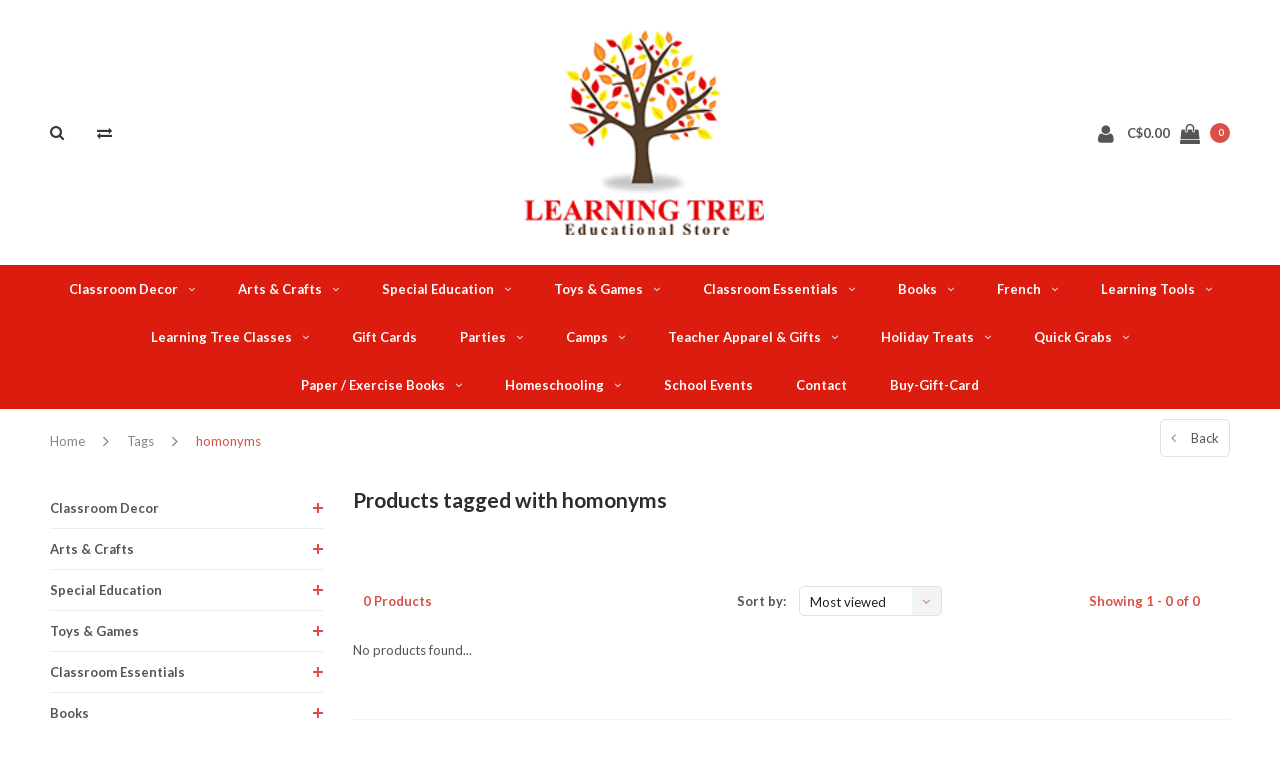

--- FILE ---
content_type: text/html;charset=utf-8
request_url: https://www.learningtreecanada.com/tags/homonyms/
body_size: 15893
content:
<!DOCTYPE html>
<html lang="us">
  <head>

    
    <meta charset="utf-8"/>
<!-- [START] 'blocks/head.rain' -->
<!--

  (c) 2008-2025 Lightspeed Netherlands B.V.
  http://www.lightspeedhq.com
  Generated: 21-12-2025 @ 13:58:28

-->
<link rel="canonical" href="https://www.learningtreecanada.com/tags/homonyms/"/>
<link rel="alternate" href="https://www.learningtreecanada.com/index.rss" type="application/rss+xml" title="New products"/>
<meta name="robots" content="noodp,noydir"/>
<meta name="google-site-verification" content="3XUA1a2nqlMtvquh6IvDS0i8NxbUckpFGM7i7F0MYOQ"/>
<meta property="og:url" content="https://www.learningtreecanada.com/tags/homonyms/?source=facebook"/>
<meta property="og:site_name" content="Learning Tree Educational Store Inc."/>
<meta property="og:title" content="homonyms"/>
<!--[if lt IE 9]>
<script src="https://cdn.shoplightspeed.com/assets/html5shiv.js?2025-02-20"></script>
<![endif]-->
<!-- [END] 'blocks/head.rain' -->
    <title>homonyms - Learning Tree Educational Store Inc.</title>
    <meta name="description" content="" />
    <meta name="keywords" content="homonyms" />
    <meta name="viewport" content="width=device-width, initial-scale=1.0">
    <meta name="apple-mobile-web-app-capable" content="yes">
    <meta name="apple-mobile-web-app-status-bar-style" content="black">


    <link rel="shortcut icon" href="https://cdn.shoplightspeed.com/shops/611783/themes/3309/assets/favicon.ico?2025121815415220210105151926" type="image/x-icon" />
    <link href='//fonts.googleapis.com/css?family=Lato:400,300,600,700,800,900' rel='stylesheet' type='text/css'>
    <link href='//fonts.googleapis.com/css?family=Lato:400,300,600,700,800,900' rel='stylesheet' type='text/css'>
    <link rel="shortcut icon" href="https://cdn.shoplightspeed.com/shops/611783/themes/3309/assets/favicon.ico?2025121815415220210105151926" type="image/x-icon" /> 
    <link rel="stylesheet" href="https://cdn.shoplightspeed.com/shops/611783/themes/3309/assets/bootstrap.css?2025121815415220210105151926" />
    <link rel="stylesheet" href="https://cdn.shoplightspeed.com/shops/611783/themes/3309/assets/font-awesome-min.css?2025121815415220210105151926" />
    <link rel="stylesheet" href="https://cdn.shoplightspeed.com/shops/611783/themes/3309/assets/ionicons.css?2025121815415220210105151926" />
    <link rel="stylesheet" href="https://cdn.shoplightspeed.com/shops/611783/themes/3309/assets/transition.css?2025121815415220210105151926" />
    <link rel="stylesheet" href="https://cdn.shoplightspeed.com/shops/611783/themes/3309/assets/dropdown.css?2025121815415220210105151926" />
    <link rel="stylesheet" href="https://cdn.shoplightspeed.com/shops/611783/themes/3309/assets/checkbox.css?2025121815415220210105151926" />
    <link rel="stylesheet" href="https://cdn.shoplightspeed.com/shops/611783/themes/3309/assets/owl-carousel.css?2025121815415220210105151926" />
    <link rel="stylesheet" href="https://cdn.shoplightspeed.com/shops/611783/themes/3309/assets/jquery-fancybox.css?2025121815415220210105151926" />
    <link rel="stylesheet" href="https://cdn.shoplightspeed.com/shops/611783/themes/3309/assets/jquery-custom-scrollbar.css?2025121815415220210105151926" />
        <link rel="stylesheet" href="https://cdn.shoplightspeed.com/shops/611783/themes/3309/assets/style.css?2025121815415220210105151926" />  
    <link rel="stylesheet" href="https://cdn.shoplightspeed.com/shops/611783/themes/3309/assets/responsive.css?2025121815415220210105151926" />
    <link rel="stylesheet" href="https://cdn.shoplightspeed.com/shops/611783/themes/3309/assets/settings.css?2025121815415220210105151926" />
        <link rel="stylesheet" href="https://cdn.shoplightspeed.com/assets/gui-2-0.css?2025-02-20" />
    <link rel="stylesheet" href="https://cdn.shoplightspeed.com/assets/gui-responsive-2-0.css?2025-02-20" />   
    <link rel="stylesheet" href="https://cdn.shoplightspeed.com/shops/611783/themes/3309/assets/custom.css?2025121815415220210105151926" />
    <link rel="stylesheet" href="https://cdn.shoplightspeed.com/shops/611783/themes/3309/assets/new.css?2025121815415220210105151926" />
    <link rel="stylesheet" href="https://cdn.shoplightspeed.com/shops/611783/themes/3309/assets/wsa-css.css?2025121815415220210105151926" />
    <link rel="stylesheet" href="https://cdn.shoplightspeed.com/shops/611783/themes/3309/assets/jquery-bxslider-min.css?2025121815415220210105151926" />
    
    
    <script src="https://cdn.shoplightspeed.com/assets/jquery-1-9-1.js?2025-02-20"></script>
    <script src="https://cdn.shoplightspeed.com/assets/jquery-ui-1-10-1.js?2025-02-20"></script>
   
    <script type="text/javascript" src="https://cdn.shoplightspeed.com/shops/611783/themes/3309/assets/transition.js?2025121815415220210105151926"></script>
    <script type="text/javascript" src="https://cdn.shoplightspeed.com/shops/611783/themes/3309/assets/dropdown.js?2025121815415220210105151926"></script>
    <script type="text/javascript" src="https://cdn.shoplightspeed.com/shops/611783/themes/3309/assets/checkbox.js?2025121815415220210105151926"></script>
    <script type="text/javascript" src="https://cdn.shoplightspeed.com/shops/611783/themes/3309/assets/owl-carousel.js?2025121815415220210105151926"></script>
    <script type="text/javascript" src="https://cdn.shoplightspeed.com/shops/611783/themes/3309/assets/jquery-fancybox.js?2025121815415220210105151926"></script>
    <script type="text/javascript" src="https://cdn.shoplightspeed.com/shops/611783/themes/3309/assets/jquery-custom-scrollbar.js?2025121815415220210105151926"></script>
    <script type="text/javascript" src="https://cdn.shoplightspeed.com/shops/611783/themes/3309/assets/jquery-countdown-min.js?2025121815415220210105151926"></script>
        <script type="text/javascript" src="https://cdn.shoplightspeed.com/shops/611783/themes/3309/assets/global.js?2025121815415220210105151926"></script>
		    <script type="text/javascript" src="https://cdn.shoplightspeed.com/shops/611783/themes/3309/assets/jcarousel.js?2025121815415220210105151926"></script>
    <script type="text/javascript" src="https://cdn.shoplightspeed.com/shops/611783/themes/3309/assets/jquery-bxslider-min.js?2025121815415220210105151926"></script>
    <script type="text/javascript" src="https://cdn.shoplightspeed.com/assets/gui.js?2025-02-20"></script>
    <script type="text/javascript" src="https://cdn.shoplightspeed.com/assets/gui-responsive-2-0.js?2025-02-20"></script>
    <script type="text/javascript" src="//cdnjs.cloudflare.com/ajax/libs/jqueryui-touch-punch/0.2.3/jquery.ui.touch-punch.min.js"></script>
    <ul class="hidden-data hidden" style="display:none !important;"><li>611783</li><li>3309</li><li>nee</li><li>us</li><li>live</li><li></li><li>https://www.learningtreecanada.com/</li></ul>
        
    <!--[if lt IE 9]>
    <link rel="stylesheet" href="https://cdn.shoplightspeed.com/shops/611783/themes/3309/assets/style-ie.css?2025121815415220210105151926" />
    <![endif]-->
  </head>
  <body id="body">  
    
      

<div class="cart-dropdown">
  <div class="cart-title">Cart<span class="items">(0 Products)</span></div>
  <a href="javascript:void(0)" class="close-cart-drp"><i class="fa fa-close"></i></a>

  <div class="cart-body">
    <div class="cart-products grid column-orient center">
          </div>
  </div>
  <div class="empty-cart">
  No products found
</div>
</div>
<div class="menu-wrap">
    <div class="close-menu"><i class="ion ion-ios-close-empty"></i></div>
    <div class="menu-box">
      <div class="menu-logo large"><a href="https://www.learningtreecanada.com/"><img src="https://cdn.shoplightspeed.com/shops/611783/themes/3309/assets/logo-light.png?20251208195057" alt="Learning Tree Educational Store Inc."></a></div>
        <ul>
          <li><a href="https://www.learningtreecanada.com/">Home</a></li>
                      <li><a href="https://www.learningtreecanada.com/classroom-decor/">Classroom Decor</a><span class="more-cats"><span class="plus-min"></span></span>                              <ul class="sub ">
                                      <li><a href="https://www.learningtreecanada.com/classroom-decor/magnetics/">Magnetics</a><span class="more-cats"><span class="plus-min"></span></span>                                              <ul class="sub ">
                                                      <li><a href="https://www.learningtreecanada.com/classroom-decor/magnetics/alphabet-number-lines/"><i class="fa fa-circle" aria-hidden="true"></i>Alphabet &amp; Number Lines</a></li>
                                                      <li><a href="https://www.learningtreecanada.com/classroom-decor/magnetics/borders-and-letters/"><i class="fa fa-circle" aria-hidden="true"></i>Borders and Letters</a></li>
                                                      <li><a href="https://www.learningtreecanada.com/classroom-decor/magnetics/labels-and-organization/"><i class="fa fa-circle" aria-hidden="true"></i>Labels and Organization</a></li>
                                                  </ul>
                                          </li>
                                      <li><a href="https://www.learningtreecanada.com/classroom-decor/borders/">Borders</a>                                          </li>
                                      <li><a href="https://www.learningtreecanada.com/classroom-decor/bulletin-board-paper/">Bulletin Board Paper</a><span class="more-cats"><span class="plus-min"></span></span>                                              <ul class="sub ">
                                                      <li><a href="https://www.learningtreecanada.com/classroom-decor/bulletin-board-paper/better-than-paper/"><i class="fa fa-circle" aria-hidden="true"></i>Better Than Paper</a></li>
                                                      <li><a href="https://www.learningtreecanada.com/classroom-decor/bulletin-board-paper/fadeless-paper/"><i class="fa fa-circle" aria-hidden="true"></i>Fadeless Paper</a></li>
                                                  </ul>
                                          </li>
                                      <li><a href="https://www.learningtreecanada.com/classroom-decor/posters/">Posters</a><span class="more-cats"><span class="plus-min"></span></span>                                              <ul class="sub ">
                                                      <li><a href="https://www.learningtreecanada.com/classroom-decor/posters/language/"><i class="fa fa-circle" aria-hidden="true"></i>Language</a></li>
                                                      <li><a href="https://www.learningtreecanada.com/classroom-decor/posters/classroom-posters/"><i class="fa fa-circle" aria-hidden="true"></i>Classroom Posters</a></li>
                                                      <li><a href="https://www.learningtreecanada.com/classroom-decor/posters/birthday-charts/"><i class="fa fa-circle" aria-hidden="true"></i>Birthday Charts</a></li>
                                                      <li><a href="https://www.learningtreecanada.com/classroom-decor/posters/mathematics/"><i class="fa fa-circle" aria-hidden="true"></i>Mathematics</a></li>
                                                      <li><a href="https://www.learningtreecanada.com/classroom-decor/posters/science-social-studies-arts/"><i class="fa fa-circle" aria-hidden="true"></i>Science/Social Studies/Arts</a></li>
                                                      <li><a href="https://www.learningtreecanada.com/classroom-decor/posters/religion/"><i class="fa fa-circle" aria-hidden="true"></i>Religion</a></li>
                                                  </ul>
                                          </li>
                                      <li><a href="https://www.learningtreecanada.com/classroom-decor/banners/">Banners</a>                                          </li>
                                      <li><a href="https://www.learningtreecanada.com/classroom-decor/bulletin-board-sets/">Bulletin Board Sets</a><span class="more-cats"><span class="plus-min"></span></span>                                              <ul class="sub ">
                                                      <li><a href="https://www.learningtreecanada.com/classroom-decor/bulletin-board-sets/christian/"><i class="fa fa-circle" aria-hidden="true"></i>Christian</a></li>
                                                      <li><a href="https://www.learningtreecanada.com/classroom-decor/bulletin-board-sets/alphabet-number-lines/"><i class="fa fa-circle" aria-hidden="true"></i>Alphabet &amp; Number Lines</a></li>
                                                      <li><a href="https://www.learningtreecanada.com/classroom-decor/bulletin-board-sets/core-subjects/"><i class="fa fa-circle" aria-hidden="true"></i>Core Subjects</a></li>
                                                      <li><a href="https://www.learningtreecanada.com/classroom-decor/bulletin-board-sets/classroom-themes/"><i class="fa fa-circle" aria-hidden="true"></i>Classroom Themes</a></li>
                                                      <li><a href="https://www.learningtreecanada.com/classroom-decor/bulletin-board-sets/social-emotional-motivational/"><i class="fa fa-circle" aria-hidden="true"></i>Social/Emotional/Motivational</a></li>
                                                      <li><a href="https://www.learningtreecanada.com/classroom-decor/bulletin-board-sets/birthday/"><i class="fa fa-circle" aria-hidden="true"></i>Birthday</a></li>
                                                      <li><a href="https://www.learningtreecanada.com/classroom-decor/bulletin-board-sets/calendars-and-calendar-numbers/"><i class="fa fa-circle" aria-hidden="true"></i>Calendars and Calendar Numbers</a></li>
                                                  </ul>
                                          </li>
                                      <li><a href="https://www.learningtreecanada.com/classroom-decor/accents/">Accents</a>                                          </li>
                                      <li><a href="https://www.learningtreecanada.com/classroom-decor/floor-mats/">Floor Mats</a>                                          </li>
                                      <li><a href="https://www.learningtreecanada.com/classroom-decor/letters/">Letters</a>                                          </li>
                                  </ul>
                          </li>
                      <li><a href="https://www.learningtreecanada.com/arts-crafts/">Arts &amp; Crafts</a><span class="more-cats"><span class="plus-min"></span></span>                              <ul class="sub ">
                                      <li><a href="https://www.learningtreecanada.com/arts-crafts/craft-supplies/">Craft Supplies</a>                                          </li>
                                      <li><a href="https://www.learningtreecanada.com/arts-crafts/art-kits/">Art Kits</a>                                          </li>
                                      <li><a href="https://www.learningtreecanada.com/arts-crafts/sticky-mosaics-sticker-by-number/">Sticky Mosaics / Sticker by Number</a>                                          </li>
                                      <li><a href="https://www.learningtreecanada.com/arts-crafts/tutti-frutti-playdoh-playfoam/">Tutti Frutti Playdoh / Playfoam</a>                                          </li>
                                      <li><a href="https://www.learningtreecanada.com/arts-crafts/paint-by-numbers/">Paint by Numbers</a>                                          </li>
                                      <li><a href="https://www.learningtreecanada.com/arts-crafts/learn-to-draw-sketch-books/">Learn to Draw / Sketch Books</a>                                          </li>
                                      <li><a href="https://www.learningtreecanada.com/arts-crafts/scratch-pads/">Scratch Pads</a>                                          </li>
                                  </ul>
                          </li>
                      <li><a href="https://www.learningtreecanada.com/special-education/">Special Education</a><span class="more-cats"><span class="plus-min"></span></span>                              <ul class="sub ">
                                      <li><a href="https://www.learningtreecanada.com/special-education/chewelry/">Chewelry</a>                                          </li>
                                      <li><a href="https://www.learningtreecanada.com/special-education/sensory-fidget-tools/">Sensory &amp; Fidget Tools</a>                                          </li>
                                      <li><a href="https://www.learningtreecanada.com/special-education/social-emotional-calming-skills/">Social/Emotional &amp; Calming Skills</a>                                          </li>
                                      <li><a href="https://www.learningtreecanada.com/special-education/timers/">Timers</a>                                          </li>
                                      <li><a href="https://www.learningtreecanada.com/special-education/weighted-products/">Weighted Products</a>                                          </li>
                                      <li><a href="https://www.learningtreecanada.com/special-education/wiggle-seats/">Wiggle Seats</a>                                          </li>
                                      <li><a href="https://www.learningtreecanada.com/special-education/fine-motor-skills/">Fine Motor Skills</a>                                          </li>
                                      <li><a href="https://www.learningtreecanada.com/special-education/fuzzy-feet/">Fuzzy Feet</a>                                          </li>
                                  </ul>
                          </li>
                      <li><a href="https://www.learningtreecanada.com/toys-games/">Toys &amp; Games</a><span class="more-cats"><span class="plus-min"></span></span>                              <ul class="sub ">
                                      <li><a href="https://www.learningtreecanada.com/toys-games/games/">Games</a><span class="more-cats"><span class="plus-min"></span></span>                                              <ul class="sub ">
                                                      <li><a href="https://www.learningtreecanada.com/toys-games/games/board-games-family-games/"><i class="fa fa-circle" aria-hidden="true"></i>Board Games &amp; Family Games</a></li>
                                                      <li><a href="https://www.learningtreecanada.com/toys-games/games/card-dice-games/"><i class="fa fa-circle" aria-hidden="true"></i>Card &amp; Dice Games</a></li>
                                                      <li><a href="https://www.learningtreecanada.com/toys-games/games/cooperative-games/"><i class="fa fa-circle" aria-hidden="true"></i>Cooperative Games</a></li>
                                                      <li><a href="https://www.learningtreecanada.com/toys-games/games/language-games/"><i class="fa fa-circle" aria-hidden="true"></i>Language Games</a></li>
                                                      <li><a href="https://www.learningtreecanada.com/toys-games/games/math-games/"><i class="fa fa-circle" aria-hidden="true"></i>Math Games</a></li>
                                                      <li><a href="https://www.learningtreecanada.com/toys-games/games/memory-matching-games/"><i class="fa fa-circle" aria-hidden="true"></i>Memory/Matching Games</a></li>
                                                      <li><a href="https://www.learningtreecanada.com/toys-games/games/preschool-games/"><i class="fa fa-circle" aria-hidden="true"></i>Preschool Games</a></li>
                                                  </ul>
                                          </li>
                                      <li><a href="https://www.learningtreecanada.com/toys-games/plush-toys-puppets/">Plush Toys &amp; Puppets</a>                                          </li>
                                      <li><a href="https://www.learningtreecanada.com/toys-games/puzzles/">Puzzles</a>                                          </li>
                                      <li><a href="https://www.learningtreecanada.com/toys-games/developmental-toys/">Developmental Toys</a><span class="more-cats"><span class="plus-min"></span></span>                                              <ul class="sub ">
                                                      <li><a href="https://www.learningtreecanada.com/toys-games/developmental-toys/alphabet-number/"><i class="fa fa-circle" aria-hidden="true"></i>Alphabet &amp; Number</a></li>
                                                      <li><a href="https://www.learningtreecanada.com/toys-games/developmental-toys/birth-18-months/"><i class="fa fa-circle" aria-hidden="true"></i>Birth  - 18 months</a></li>
                                                      <li><a href="https://www.learningtreecanada.com/toys-games/developmental-toys/fine-gross-motor-play/"><i class="fa fa-circle" aria-hidden="true"></i>Fine &amp; Gross Motor Play</a></li>
                                                      <li><a href="https://www.learningtreecanada.com/toys-games/developmental-toys/early-learning-toys/"><i class="fa fa-circle" aria-hidden="true"></i>Early Learning Toys</a></li>
                                                      <li><a href="https://www.learningtreecanada.com/toys-games/developmental-toys/building-toys/"><i class="fa fa-circle" aria-hidden="true"></i>Building Toys</a></li>
                                                  </ul>
                                          </li>
                                  </ul>
                          </li>
                      <li><a href="https://www.learningtreecanada.com/classroom-essentials/">Classroom Essentials</a><span class="more-cats"><span class="plus-min"></span></span>                              <ul class="sub ">
                                      <li><a href="https://www.learningtreecanada.com/classroom-essentials/storage-solutions-and-privacy-boards/">Storage Solutions and Privacy Boards</a>                                          </li>
                                      <li><a href="https://www.learningtreecanada.com/classroom-essentials/stickers-awards/">Stickers &amp; Awards</a><span class="more-cats"><span class="plus-min"></span></span>                                              <ul class="sub ">
                                                      <li><a href="https://www.learningtreecanada.com/classroom-essentials/stickers-awards/postcards/"><i class="fa fa-circle" aria-hidden="true"></i>Postcards</a></li>
                                                      <li><a href="https://www.learningtreecanada.com/classroom-essentials/stickers-awards/scented-stickers/"><i class="fa fa-circle" aria-hidden="true"></i>Scented Stickers</a></li>
                                                      <li><a href="https://www.learningtreecanada.com/classroom-essentials/stickers-awards/awards-certificates/"><i class="fa fa-circle" aria-hidden="true"></i>Awards &amp; Certificates</a></li>
                                                      <li><a href="https://www.learningtreecanada.com/classroom-essentials/stickers-awards/badges-bracelets-crowns/"><i class="fa fa-circle" aria-hidden="true"></i>Badges, Bracelets &amp; Crowns</a></li>
                                                      <li><a href="https://www.learningtreecanada.com/classroom-essentials/stickers-awards/shape-stickers/"><i class="fa fa-circle" aria-hidden="true"></i>Shape Stickers</a></li>
                                                  </ul>
                                          </li>
                                      <li><a href="https://www.learningtreecanada.com/classroom-essentials/bookmarks/">Bookmarks</a>                                          </li>
                                      <li><a href="https://www.learningtreecanada.com/classroom-essentials/plan-record-books/">Plan &amp; Record Books</a>                                          </li>
                                      <li><a href="https://www.learningtreecanada.com/classroom-essentials/pocket-charts-and-dry-erase-pockets/">Pocket Charts and Dry-Erase Pockets</a>                                          </li>
                                      <li><a href="https://www.learningtreecanada.com/classroom-essentials/labels-and-nameplates/">Labels and Nameplates</a>                                          </li>
                                      <li><a href="https://www.learningtreecanada.com/classroom-essentials/pointers/">Pointers</a>                                          </li>
                                      <li><a href="https://www.learningtreecanada.com/classroom-essentials/stamps-ink-pads/">Stamps &amp; Ink Pads</a>                                          </li>
                                      <li><a href="https://www.learningtreecanada.com/classroom-essentials/whiteboard-erasers-whiteboards-chalkboard-markers/">Whiteboard Erasers/Whiteboards/Chalkboard Markers</a>                                          </li>
                                      <li><a href="https://www.learningtreecanada.com/classroom-essentials/tape-adhesives-magnetic-hooks/">Tape , Adhesives &amp; Magnetic Hooks</a>                                          </li>
                                  </ul>
                          </li>
                      <li><a href="https://www.learningtreecanada.com/books/">Books</a><span class="more-cats"><span class="plus-min"></span></span>                              <ul class="sub ">
                                      <li><a href="https://www.learningtreecanada.com/books/health-phys-ed/">Health &amp; Phys. Ed</a>                                          </li>
                                      <li><a href="https://www.learningtreecanada.com/books/high-school/">High School</a>                                          </li>
                                      <li><a href="https://www.learningtreecanada.com/books/language/">Language</a>                                          </li>
                                      <li><a href="https://www.learningtreecanada.com/books/levelled-readers/">Levelled Readers</a>                                          </li>
                                      <li><a href="https://www.learningtreecanada.com/books/math/">Math</a>                                          </li>
                                      <li><a href="https://www.learningtreecanada.com/books/preschool/">Preschool</a>                                          </li>
                                      <li><a href="https://www.learningtreecanada.com/books/science-stem/">Science &amp; STEM</a>                                          </li>
                                      <li><a href="https://www.learningtreecanada.com/books/social-studies/">Social Studies</a>                                          </li>
                                      <li><a href="https://www.learningtreecanada.com/books/summer-bridge/">Summer Bridge</a>                                          </li>
                                      <li><a href="https://www.learningtreecanada.com/books/teacher-pd/">Teacher PD</a>                                          </li>
                                      <li><a href="https://www.learningtreecanada.com/books/the-arts/">The Arts</a>                                          </li>
                                      <li><a href="https://www.learningtreecanada.com/books/puzzle-activity-joke-books/">Puzzle, Activity  &amp; Joke Books</a>                                          </li>
                                      <li><a href="https://www.learningtreecanada.com/books/cursive-writing-printing-skills/">Cursive Writing &amp; Printing Skills</a>                                          </li>
                                      <li><a href="https://www.learningtreecanada.com/books/choose-your-own-adventure/">Choose Your Own Adventure</a>                                          </li>
                                  </ul>
                          </li>
                      <li><a href="https://www.learningtreecanada.com/french/">French</a><span class="more-cats"><span class="plus-min"></span></span>                              <ul class="sub ">
                                      <li><a href="https://www.learningtreecanada.com/french/bulletin-board-sets-posters/">Bulletin Board Sets &amp; Posters</a>                                          </li>
                                      <li><a href="https://www.learningtreecanada.com/french/bookmarks-awards/">Bookmarks &amp; Awards</a>                                          </li>
                                      <li><a href="https://www.learningtreecanada.com/french/books/">Books</a>                                          </li>
                                      <li><a href="https://www.learningtreecanada.com/french/games/">Games</a>                                          </li>
                                      <li><a href="https://www.learningtreecanada.com/french/stickers-stamps/">Stickers &amp; Stamps</a>                                          </li>
                                      <li><a href="https://www.learningtreecanada.com/french/flashcards/">Flashcards</a>                                          </li>
                                      <li><a href="https://www.learningtreecanada.com/french/dice/">Dice</a>                                          </li>
                                  </ul>
                          </li>
                      <li><a href="https://www.learningtreecanada.com/learning-tools/">Learning Tools</a><span class="more-cats"><span class="plus-min"></span></span>                              <ul class="sub ">
                                      <li><a href="https://www.learningtreecanada.com/learning-tools/literacy/">Literacy</a><span class="more-cats"><span class="plus-min"></span></span>                                              <ul class="sub ">
                                                      <li><a href="https://www.learningtreecanada.com/learning-tools/literacy/alphabet/"><i class="fa fa-circle" aria-hidden="true"></i>Alphabet</a></li>
                                                      <li><a href="https://www.learningtreecanada.com/learning-tools/literacy/guided-reading-strips/"><i class="fa fa-circle" aria-hidden="true"></i>Guided Reading Strips</a></li>
                                                      <li><a href="https://www.learningtreecanada.com/learning-tools/literacy/language-games/"><i class="fa fa-circle" aria-hidden="true"></i>Language Games</a></li>
                                                      <li><a href="https://www.learningtreecanada.com/learning-tools/literacy/phonics-phonological-awareness/"><i class="fa fa-circle" aria-hidden="true"></i>Phonics &amp; Phonological  Awareness</a></li>
                                                      <li><a href="https://www.learningtreecanada.com/learning-tools/literacy/sentence-building/"><i class="fa fa-circle" aria-hidden="true"></i>Sentence Building</a></li>
                                                      <li><a href="https://www.learningtreecanada.com/learning-tools/literacy/sight-words/"><i class="fa fa-circle" aria-hidden="true"></i>Sight Words</a></li>
                                                  </ul>
                                          </li>
                                      <li><a href="https://www.learningtreecanada.com/learning-tools/math/">Math</a><span class="more-cats"><span class="plus-min"></span></span>                                              <ul class="sub ">
                                                      <li><a href="https://www.learningtreecanada.com/learning-tools/math/counting-sorting/"><i class="fa fa-circle" aria-hidden="true"></i>Counting &amp; Sorting</a></li>
                                                      <li><a href="https://www.learningtreecanada.com/learning-tools/math/dice/"><i class="fa fa-circle" aria-hidden="true"></i>Dice</a></li>
                                                      <li><a href="https://www.learningtreecanada.com/learning-tools/math/manipulatives/"><i class="fa fa-circle" aria-hidden="true"></i>Manipulatives</a></li>
                                                      <li><a href="https://www.learningtreecanada.com/learning-tools/math/math-games/"><i class="fa fa-circle" aria-hidden="true"></i>Math Games</a></li>
                                                  </ul>
                                          </li>
                                      <li><a href="https://www.learningtreecanada.com/learning-tools/science-stem/">Science &amp; STEM</a><span class="more-cats"><span class="plus-min"></span></span>                                              <ul class="sub ">
                                                      <li><a href="https://www.learningtreecanada.com/learning-tools/science-stem/science-kits/"><i class="fa fa-circle" aria-hidden="true"></i>Science Kits</a></li>
                                                      <li><a href="https://www.learningtreecanada.com/learning-tools/science-stem/coding/"><i class="fa fa-circle" aria-hidden="true"></i>Coding</a></li>
                                                      <li><a href="https://www.learningtreecanada.com/learning-tools/science-stem/science-tools/"><i class="fa fa-circle" aria-hidden="true"></i>Science Tools</a></li>
                                                  </ul>
                                          </li>
                                      <li><a href="https://www.learningtreecanada.com/learning-tools/social-studies/">Social Studies</a>                                          </li>
                                  </ul>
                          </li>
                      <li><a href="https://www.learningtreecanada.com/learning-tree-classes/">Learning Tree Classes</a><span class="more-cats"><span class="plus-min"></span></span>                              <ul class="sub ">
                                      <li><a href="https://www.learningtreecanada.com/learning-tree-classes/academic-classes/">Academic Classes</a>                                          </li>
                                  </ul>
                          </li>
                      <li><a href="https://www.learningtreecanada.com/gift-cards/">Gift Cards</a>                          </li>
                      <li><a href="https://www.learningtreecanada.com/parties/">Parties</a><span class="more-cats"><span class="plus-min"></span></span>                              <ul class="sub ">
                                      <li><a href="https://www.learningtreecanada.com/parties/birthday-parties/">Birthday Parties</a>                                          </li>
                                      <li><a href="https://www.learningtreecanada.com/parties/team-building-parties/">Team Building Parties</a>                                          </li>
                                  </ul>
                          </li>
                      <li><a href="https://www.learningtreecanada.com/camps/">Camps</a><span class="more-cats"><span class="plus-min"></span></span>                              <ul class="sub ">
                                      <li><a href="https://www.learningtreecanada.com/camps/pa-day-camps/">PA Day Camps</a>                                          </li>
                                      <li><a href="https://www.learningtreecanada.com/camps/holiday-camps/">Holiday Camps</a>                                          </li>
                                      <li><a href="https://www.learningtreecanada.com/camps/summer-camps/">Summer Camps</a>                                          </li>
                                  </ul>
                          </li>
                      <li><a href="https://www.learningtreecanada.com/teacher-apparel-gifts/">Teacher Apparel &amp; Gifts</a><span class="more-cats"><span class="plus-min"></span></span>                              <ul class="sub ">
                                      <li><a href="https://www.learningtreecanada.com/teacher-apparel-gifts/clothing-apparel/">Clothing &amp; Apparel</a>                                          </li>
                                      <li><a href="https://www.learningtreecanada.com/teacher-apparel-gifts/lanyards/">Lanyards</a>                                          </li>
                                      <li><a href="https://www.learningtreecanada.com/teacher-apparel-gifts/wristlets-and-tumblers/">Wristlets and Tumblers</a>                                          </li>
                                      <li><a href="https://www.learningtreecanada.com/teacher-apparel-gifts/end-of-year-gift-packs/">End of Year Gift  Packs</a>                                          </li>
                                      <li><a href="https://www.learningtreecanada.com/teacher-apparel-gifts/novelty-teacher-items/">Novelty Teacher Items</a>                                          </li>
                                  </ul>
                          </li>
                      <li><a href="https://www.learningtreecanada.com/holiday-treats/">Holiday Treats</a><span class="more-cats"><span class="plus-min"></span></span>                              <ul class="sub ">
                                      <li><a href="https://www.learningtreecanada.com/holiday-treats/100th-day-of-school/">100th Day of School</a>                                          </li>
                                      <li><a href="https://www.learningtreecanada.com/holiday-treats/valentines-day/">Valentine&#039;s Day</a>                                          </li>
                                      <li><a href="https://www.learningtreecanada.com/holiday-treats/st-patricks-day/">St. Patrick&#039;s Day</a>                                          </li>
                                      <li><a href="https://www.learningtreecanada.com/holiday-treats/easter/">Easter</a>                                          </li>
                                      <li><a href="https://www.learningtreecanada.com/holiday-treats/halloween/">Hallowe&#039;en</a>                                          </li>
                                      <li><a href="https://www.learningtreecanada.com/holiday-treats/christmas/">Christmas</a>                                          </li>
                                      <li><a href="https://www.learningtreecanada.com/holiday-treats/multicultural-holidays/">Multicultural Holidays</a>                                          </li>
                                  </ul>
                          </li>
                      <li><a href="https://www.learningtreecanada.com/quick-grabs/">Quick Grabs</a><span class="more-cats"><span class="plus-min"></span></span>                              <ul class="sub ">
                                      <li><a href="https://www.learningtreecanada.com/quick-grabs/tattoos/">Tattoos</a>                                          </li>
                                      <li><a href="https://www.learningtreecanada.com/quick-grabs/novelties/">Novelties</a>                                          </li>
                                      <li><a href="https://www.learningtreecanada.com/quick-grabs/piggy-paint/">Piggy Paint</a>                                          </li>
                                      <li><a href="https://www.learningtreecanada.com/quick-grabs/activity-books/">Activity Books</a>                                          </li>
                                      <li><a href="https://www.learningtreecanada.com/quick-grabs/smencils-click-pens/">Smencils &amp; Click Pens</a>                                          </li>
                                      <li><a href="https://www.learningtreecanada.com/quick-grabs/pencils/">Pencils</a>                                          </li>
                                      <li><a href="https://www.learningtreecanada.com/quick-grabs/sketch-pals/">Sketch Pals</a>                                          </li>
                                  </ul>
                          </li>
                      <li><a href="https://www.learningtreecanada.com/paper-exercise-books/">Paper / Exercise Books</a><span class="more-cats"><span class="plus-min"></span></span>                              <ul class="sub ">
                                      <li><a href="https://www.learningtreecanada.com/paper-exercise-books/chart-paper/">Chart Paper</a>                                          </li>
                                      <li><a href="https://www.learningtreecanada.com/paper-exercise-books/exercise-books/">Exercise Books</a>                                          </li>
                                      <li><a href="https://www.learningtreecanada.com/paper-exercise-books/hardcover-blank-books/">Hardcover Blank Books</a>                                          </li>
                                      <li><a href="https://www.learningtreecanada.com/paper-exercise-books/diaries/">Diaries</a>                                          </li>
                                  </ul>
                          </li>
                      <li><a href="https://www.learningtreecanada.com/homeschooling/">Homeschooling</a><span class="more-cats"><span class="plus-min"></span></span>                              <ul class="sub ">
                                      <li><a href="https://www.learningtreecanada.com/homeschooling/homeschooling-kits/">Homeschooling Kits</a>                                          </li>
                                      <li><a href="https://www.learningtreecanada.com/homeschooling/summer-slide-kits/">Summer Slide Kits</a>                                          </li>
                                  </ul>
                          </li>
                      <li><a href="https://www.learningtreecanada.com/school-events/">School Events</a>                          </li>
          
                                        <li class=""><a href="https://www.learningtreecanada.com/service/">Contact</a></li>
                    
                    <li>
            <a href="https://www.learningtreecanada.com/" title="Buy-gift-card">
              Buy-gift-card
            </a>
          </li>
          
          
          
        </ul>

    </div>
  </div>

  <div class="body-wrap">
    <header id="header">
      <div class="main-header">
        <div class="container">
          <div class="main-header-inner">
            <div class="grid center">
              <div class=" grid-cell search-right-icon search-icon-global language-bar-wrapper hidden-sm hidden-xs">
                <a class="search-icon-self " href="javascript:void(0)"><i class="fa fa-search"></i></a>
                <ul class="language-bar ">
                                   <li class="exchange-icon-head hidden-xs hidden-sm"><a href="https://www.learningtreecanada.com/compare/" title="Compare"><i class="fa fa-exchange" aria-hidden="true"></i></a></li>
                   
                                                   
                </ul>
              </div>


              <div class="grid-cell mobilemenu-btn hidden-md hidden-lg"><a class="open-menu" href="javascript:;"><?xml version="1.0" encoding="utf-8"?>
<!-- Generator: Adobe Illustrator 20.1.0, SVG Export Plug-In . SVG Version: 6.00 Build 0)  -->
<svg version="1.1" id="Capa_1" xmlns="http://www.w3.org/2000/svg" xmlns:xlink="http://www.w3.org/1999/xlink" x="0px" y="0px"
	 viewBox="0 0 352 352" style="enable-background:new 0 0 352 352;" xml:space="preserve">
<style type="text/css">
	
</style>
<g>
	<g>
		<path class="menuicon-svg" d="M0,56v48h48V56H0z M80,56v48h224V56H80z M0,152v48h48v-48H0z M80,152v48h160v-48H80z M0,248v48h48v-48H0z
			 M80,248v48h272v-48H80z"/>
	</g>
</g>
</svg></a></div>
              <div class="grid-cell search-narrow-show visible-xs visible-sm">
                <a class="search-icon-self   search-mob-removed " href="javascript:void(0)"><i class="fa fa-search"></i></a>
              </div>


              <div class="grid-cell center logo-center-tab logo-mobile-move-center logo large"><a href="https://www.learningtreecanada.com/"><img src="https://cdn.shoplightspeed.com/shops/611783/themes/3309/assets/logo.png?20251208195057" alt="Learning Tree Educational Store Inc."></a></div>

              
                            
                            
              <div class="grid-cell cart-block-wrap cart">
                <div class="grid center justify-end">
                                                      <div class="grid-cell grow0 user-login-block">
                                          <div class="dark"><a href="https://www.learningtreecanada.com/account/"><i class="fa fa-user"></i></a></div>
                                      </div>
                  <div class="grid-cell grow0 ">
                    <a href="javascript:;" class="open-cart">

                      <span class="text hidden-xs">
                                                C$0.00
                                              </span>
                      <span class="icon"><i class="fa fa-shopping-bag"></i></span>
                      <span class="items">0</span>
                    </a>
                  </div>
                </div>
              </div>
            </div>
          </div>
        </div>

        <div class="grid-cell mobile-search">
          <form action="https://www.learningtreecanada.com/search/" method="get" id="formSearchMobile">
            <input type="text" name="q" autocomplete="off"  value="" placeholder="Search..."/>
          </form>
        </div>

      </div>

      <div class="main-menu hidden-xs hidden-sm main-menu-capitalize">
        <div class="container">
          <ul class="">
            
            

                                    <li class="with-small-menu"><a href="https://www.learningtreecanada.com/classroom-decor/">Classroom Decor<i class="fa fa-angle-down" aria-hidden="true"></i></a>
              
              <ul class="small-dropdown">
                                <li>
                  <a href="https://www.learningtreecanada.com/classroom-decor/magnetics/">Magnetics</a>
                                    <ul>
                                        <li><a href="https://www.learningtreecanada.com/classroom-decor/magnetics/alphabet-number-lines/">Alphabet &amp; Number Lines</a></li>
                                        <li><a href="https://www.learningtreecanada.com/classroom-decor/magnetics/borders-and-letters/">Borders and Letters</a></li>
                                        <li><a href="https://www.learningtreecanada.com/classroom-decor/magnetics/labels-and-organization/">Labels and Organization</a></li>
                                      </ul>
                  
                </li>
                                <li>
                  <a href="https://www.learningtreecanada.com/classroom-decor/borders/">Borders</a>
                  
                </li>
                                <li>
                  <a href="https://www.learningtreecanada.com/classroom-decor/bulletin-board-paper/">Bulletin Board Paper</a>
                                    <ul>
                                        <li><a href="https://www.learningtreecanada.com/classroom-decor/bulletin-board-paper/better-than-paper/">Better Than Paper</a></li>
                                        <li><a href="https://www.learningtreecanada.com/classroom-decor/bulletin-board-paper/fadeless-paper/">Fadeless Paper</a></li>
                                      </ul>
                  
                </li>
                                <li>
                  <a href="https://www.learningtreecanada.com/classroom-decor/posters/">Posters</a>
                                    <ul>
                                        <li><a href="https://www.learningtreecanada.com/classroom-decor/posters/language/">Language</a></li>
                                        <li><a href="https://www.learningtreecanada.com/classroom-decor/posters/classroom-posters/">Classroom Posters</a></li>
                                        <li><a href="https://www.learningtreecanada.com/classroom-decor/posters/birthday-charts/">Birthday Charts</a></li>
                                        <li><a href="https://www.learningtreecanada.com/classroom-decor/posters/mathematics/">Mathematics</a></li>
                                        <li><a href="https://www.learningtreecanada.com/classroom-decor/posters/science-social-studies-arts/">Science/Social Studies/Arts</a></li>
                                        <li><a href="https://www.learningtreecanada.com/classroom-decor/posters/religion/">Religion</a></li>
                                      </ul>
                  
                </li>
                                <li>
                  <a href="https://www.learningtreecanada.com/classroom-decor/banners/">Banners</a>
                  
                </li>
                                <li>
                  <a href="https://www.learningtreecanada.com/classroom-decor/bulletin-board-sets/">Bulletin Board Sets</a>
                                    <ul>
                                        <li><a href="https://www.learningtreecanada.com/classroom-decor/bulletin-board-sets/christian/">Christian</a></li>
                                        <li><a href="https://www.learningtreecanada.com/classroom-decor/bulletin-board-sets/alphabet-number-lines/">Alphabet &amp; Number Lines</a></li>
                                        <li><a href="https://www.learningtreecanada.com/classroom-decor/bulletin-board-sets/core-subjects/">Core Subjects</a></li>
                                        <li><a href="https://www.learningtreecanada.com/classroom-decor/bulletin-board-sets/classroom-themes/">Classroom Themes</a></li>
                                        <li><a href="https://www.learningtreecanada.com/classroom-decor/bulletin-board-sets/social-emotional-motivational/">Social/Emotional/Motivational</a></li>
                                        <li><a href="https://www.learningtreecanada.com/classroom-decor/bulletin-board-sets/birthday/">Birthday</a></li>
                                        <li><a href="https://www.learningtreecanada.com/classroom-decor/bulletin-board-sets/calendars-and-calendar-numbers/">Calendars and Calendar Numbers</a></li>
                                      </ul>
                  
                </li>
                                <li>
                  <a href="https://www.learningtreecanada.com/classroom-decor/accents/">Accents</a>
                  
                </li>
                                <li>
                  <a href="https://www.learningtreecanada.com/classroom-decor/floor-mats/">Floor Mats</a>
                  
                </li>
                                <li>
                  <a href="https://www.learningtreecanada.com/classroom-decor/letters/">Letters</a>
                  
                </li>
                              </ul>

                          </li>
                        <li class="with-small-menu"><a href="https://www.learningtreecanada.com/arts-crafts/">Arts &amp; Crafts<i class="fa fa-angle-down" aria-hidden="true"></i></a>
              
              <ul class="small-dropdown">
                                <li>
                  <a href="https://www.learningtreecanada.com/arts-crafts/craft-supplies/">Craft Supplies</a>
                  
                </li>
                                <li>
                  <a href="https://www.learningtreecanada.com/arts-crafts/art-kits/">Art Kits</a>
                  
                </li>
                                <li>
                  <a href="https://www.learningtreecanada.com/arts-crafts/sticky-mosaics-sticker-by-number/">Sticky Mosaics / Sticker by Number</a>
                  
                </li>
                                <li>
                  <a href="https://www.learningtreecanada.com/arts-crafts/tutti-frutti-playdoh-playfoam/">Tutti Frutti Playdoh / Playfoam</a>
                  
                </li>
                                <li>
                  <a href="https://www.learningtreecanada.com/arts-crafts/paint-by-numbers/">Paint by Numbers</a>
                  
                </li>
                                <li>
                  <a href="https://www.learningtreecanada.com/arts-crafts/learn-to-draw-sketch-books/">Learn to Draw / Sketch Books</a>
                  
                </li>
                                <li>
                  <a href="https://www.learningtreecanada.com/arts-crafts/scratch-pads/">Scratch Pads</a>
                  
                </li>
                              </ul>

                          </li>
                        <li class="with-small-menu"><a href="https://www.learningtreecanada.com/special-education/">Special Education<i class="fa fa-angle-down" aria-hidden="true"></i></a>
              
              <ul class="small-dropdown">
                                <li>
                  <a href="https://www.learningtreecanada.com/special-education/chewelry/">Chewelry</a>
                  
                </li>
                                <li>
                  <a href="https://www.learningtreecanada.com/special-education/sensory-fidget-tools/">Sensory &amp; Fidget Tools</a>
                  
                </li>
                                <li>
                  <a href="https://www.learningtreecanada.com/special-education/social-emotional-calming-skills/">Social/Emotional &amp; Calming Skills</a>
                  
                </li>
                                <li>
                  <a href="https://www.learningtreecanada.com/special-education/timers/">Timers</a>
                  
                </li>
                                <li>
                  <a href="https://www.learningtreecanada.com/special-education/weighted-products/">Weighted Products</a>
                  
                </li>
                                <li>
                  <a href="https://www.learningtreecanada.com/special-education/wiggle-seats/">Wiggle Seats</a>
                  
                </li>
                                <li>
                  <a href="https://www.learningtreecanada.com/special-education/fine-motor-skills/">Fine Motor Skills</a>
                  
                </li>
                                <li>
                  <a href="https://www.learningtreecanada.com/special-education/fuzzy-feet/">Fuzzy Feet</a>
                  
                </li>
                              </ul>

                          </li>
                        <li class="with-small-menu"><a href="https://www.learningtreecanada.com/toys-games/">Toys &amp; Games<i class="fa fa-angle-down" aria-hidden="true"></i></a>
              
              <ul class="small-dropdown">
                                <li>
                  <a href="https://www.learningtreecanada.com/toys-games/games/">Games</a>
                                    <ul>
                                        <li><a href="https://www.learningtreecanada.com/toys-games/games/board-games-family-games/">Board Games &amp; Family Games</a></li>
                                        <li><a href="https://www.learningtreecanada.com/toys-games/games/card-dice-games/">Card &amp; Dice Games</a></li>
                                        <li><a href="https://www.learningtreecanada.com/toys-games/games/cooperative-games/">Cooperative Games</a></li>
                                        <li><a href="https://www.learningtreecanada.com/toys-games/games/language-games/">Language Games</a></li>
                                        <li><a href="https://www.learningtreecanada.com/toys-games/games/math-games/">Math Games</a></li>
                                        <li><a href="https://www.learningtreecanada.com/toys-games/games/memory-matching-games/">Memory/Matching Games</a></li>
                                        <li><a href="https://www.learningtreecanada.com/toys-games/games/preschool-games/">Preschool Games</a></li>
                                      </ul>
                  
                </li>
                                <li>
                  <a href="https://www.learningtreecanada.com/toys-games/plush-toys-puppets/">Plush Toys &amp; Puppets</a>
                  
                </li>
                                <li>
                  <a href="https://www.learningtreecanada.com/toys-games/puzzles/">Puzzles</a>
                  
                </li>
                                <li>
                  <a href="https://www.learningtreecanada.com/toys-games/developmental-toys/">Developmental Toys</a>
                                    <ul>
                                        <li><a href="https://www.learningtreecanada.com/toys-games/developmental-toys/alphabet-number/">Alphabet &amp; Number</a></li>
                                        <li><a href="https://www.learningtreecanada.com/toys-games/developmental-toys/birth-18-months/">Birth  - 18 months</a></li>
                                        <li><a href="https://www.learningtreecanada.com/toys-games/developmental-toys/fine-gross-motor-play/">Fine &amp; Gross Motor Play</a></li>
                                        <li><a href="https://www.learningtreecanada.com/toys-games/developmental-toys/early-learning-toys/">Early Learning Toys</a></li>
                                        <li><a href="https://www.learningtreecanada.com/toys-games/developmental-toys/building-toys/">Building Toys</a></li>
                                      </ul>
                  
                </li>
                              </ul>

                          </li>
                        <li class="with-small-menu"><a href="https://www.learningtreecanada.com/classroom-essentials/">Classroom Essentials<i class="fa fa-angle-down" aria-hidden="true"></i></a>
              
              <ul class="small-dropdown">
                                <li>
                  <a href="https://www.learningtreecanada.com/classroom-essentials/storage-solutions-and-privacy-boards/">Storage Solutions and Privacy Boards</a>
                  
                </li>
                                <li>
                  <a href="https://www.learningtreecanada.com/classroom-essentials/stickers-awards/">Stickers &amp; Awards</a>
                                    <ul>
                                        <li><a href="https://www.learningtreecanada.com/classroom-essentials/stickers-awards/postcards/">Postcards</a></li>
                                        <li><a href="https://www.learningtreecanada.com/classroom-essentials/stickers-awards/scented-stickers/">Scented Stickers</a></li>
                                        <li><a href="https://www.learningtreecanada.com/classroom-essentials/stickers-awards/awards-certificates/">Awards &amp; Certificates</a></li>
                                        <li><a href="https://www.learningtreecanada.com/classroom-essentials/stickers-awards/badges-bracelets-crowns/">Badges, Bracelets &amp; Crowns</a></li>
                                        <li><a href="https://www.learningtreecanada.com/classroom-essentials/stickers-awards/shape-stickers/">Shape Stickers</a></li>
                                      </ul>
                  
                </li>
                                <li>
                  <a href="https://www.learningtreecanada.com/classroom-essentials/bookmarks/">Bookmarks</a>
                  
                </li>
                                <li>
                  <a href="https://www.learningtreecanada.com/classroom-essentials/plan-record-books/">Plan &amp; Record Books</a>
                  
                </li>
                                <li>
                  <a href="https://www.learningtreecanada.com/classroom-essentials/pocket-charts-and-dry-erase-pockets/">Pocket Charts and Dry-Erase Pockets</a>
                  
                </li>
                                <li>
                  <a href="https://www.learningtreecanada.com/classroom-essentials/labels-and-nameplates/">Labels and Nameplates</a>
                  
                </li>
                                <li>
                  <a href="https://www.learningtreecanada.com/classroom-essentials/pointers/">Pointers</a>
                  
                </li>
                                <li>
                  <a href="https://www.learningtreecanada.com/classroom-essentials/stamps-ink-pads/">Stamps &amp; Ink Pads</a>
                  
                </li>
                                <li>
                  <a href="https://www.learningtreecanada.com/classroom-essentials/whiteboard-erasers-whiteboards-chalkboard-markers/">Whiteboard Erasers/Whiteboards/Chalkboard Markers</a>
                  
                </li>
                                <li>
                  <a href="https://www.learningtreecanada.com/classroom-essentials/tape-adhesives-magnetic-hooks/">Tape , Adhesives &amp; Magnetic Hooks</a>
                  
                </li>
                              </ul>

                          </li>
                        <li class="with-small-menu"><a href="https://www.learningtreecanada.com/books/">Books<i class="fa fa-angle-down" aria-hidden="true"></i></a>
              
              <ul class="small-dropdown">
                                <li>
                  <a href="https://www.learningtreecanada.com/books/health-phys-ed/">Health &amp; Phys. Ed</a>
                  
                </li>
                                <li>
                  <a href="https://www.learningtreecanada.com/books/high-school/">High School</a>
                  
                </li>
                                <li>
                  <a href="https://www.learningtreecanada.com/books/language/">Language</a>
                  
                </li>
                                <li>
                  <a href="https://www.learningtreecanada.com/books/levelled-readers/">Levelled Readers</a>
                  
                </li>
                                <li>
                  <a href="https://www.learningtreecanada.com/books/math/">Math</a>
                  
                </li>
                                <li>
                  <a href="https://www.learningtreecanada.com/books/preschool/">Preschool</a>
                  
                </li>
                                <li>
                  <a href="https://www.learningtreecanada.com/books/science-stem/">Science &amp; STEM</a>
                  
                </li>
                                <li>
                  <a href="https://www.learningtreecanada.com/books/social-studies/">Social Studies</a>
                  
                </li>
                                <li>
                  <a href="https://www.learningtreecanada.com/books/summer-bridge/">Summer Bridge</a>
                  
                </li>
                                <li>
                  <a href="https://www.learningtreecanada.com/books/teacher-pd/">Teacher PD</a>
                  
                </li>
                                <li>
                  <a href="https://www.learningtreecanada.com/books/the-arts/">The Arts</a>
                  
                </li>
                                <li>
                  <a href="https://www.learningtreecanada.com/books/puzzle-activity-joke-books/">Puzzle, Activity  &amp; Joke Books</a>
                  
                </li>
                                <li>
                  <a href="https://www.learningtreecanada.com/books/cursive-writing-printing-skills/">Cursive Writing &amp; Printing Skills</a>
                  
                </li>
                                <li>
                  <a href="https://www.learningtreecanada.com/books/choose-your-own-adventure/">Choose Your Own Adventure</a>
                  
                </li>
                              </ul>

                          </li>
                        <li class="with-small-menu"><a href="https://www.learningtreecanada.com/french/">French<i class="fa fa-angle-down" aria-hidden="true"></i></a>
              
              <ul class="small-dropdown">
                                <li>
                  <a href="https://www.learningtreecanada.com/french/bulletin-board-sets-posters/">Bulletin Board Sets &amp; Posters</a>
                  
                </li>
                                <li>
                  <a href="https://www.learningtreecanada.com/french/bookmarks-awards/">Bookmarks &amp; Awards</a>
                  
                </li>
                                <li>
                  <a href="https://www.learningtreecanada.com/french/books/">Books</a>
                  
                </li>
                                <li>
                  <a href="https://www.learningtreecanada.com/french/games/">Games</a>
                  
                </li>
                                <li>
                  <a href="https://www.learningtreecanada.com/french/stickers-stamps/">Stickers &amp; Stamps</a>
                  
                </li>
                                <li>
                  <a href="https://www.learningtreecanada.com/french/flashcards/">Flashcards</a>
                  
                </li>
                                <li>
                  <a href="https://www.learningtreecanada.com/french/dice/">Dice</a>
                  
                </li>
                              </ul>

                          </li>
                        <li class="with-small-menu"><a href="https://www.learningtreecanada.com/learning-tools/">Learning Tools<i class="fa fa-angle-down" aria-hidden="true"></i></a>
              
              <ul class="small-dropdown">
                                <li>
                  <a href="https://www.learningtreecanada.com/learning-tools/literacy/">Literacy</a>
                                    <ul>
                                        <li><a href="https://www.learningtreecanada.com/learning-tools/literacy/alphabet/">Alphabet</a></li>
                                        <li><a href="https://www.learningtreecanada.com/learning-tools/literacy/guided-reading-strips/">Guided Reading Strips</a></li>
                                        <li><a href="https://www.learningtreecanada.com/learning-tools/literacy/language-games/">Language Games</a></li>
                                        <li><a href="https://www.learningtreecanada.com/learning-tools/literacy/phonics-phonological-awareness/">Phonics &amp; Phonological  Awareness</a></li>
                                        <li><a href="https://www.learningtreecanada.com/learning-tools/literacy/sentence-building/">Sentence Building</a></li>
                                        <li><a href="https://www.learningtreecanada.com/learning-tools/literacy/sight-words/">Sight Words</a></li>
                                      </ul>
                  
                </li>
                                <li>
                  <a href="https://www.learningtreecanada.com/learning-tools/math/">Math</a>
                                    <ul>
                                        <li><a href="https://www.learningtreecanada.com/learning-tools/math/counting-sorting/">Counting &amp; Sorting</a></li>
                                        <li><a href="https://www.learningtreecanada.com/learning-tools/math/dice/">Dice</a></li>
                                        <li><a href="https://www.learningtreecanada.com/learning-tools/math/manipulatives/">Manipulatives</a></li>
                                        <li><a href="https://www.learningtreecanada.com/learning-tools/math/math-games/">Math Games</a></li>
                                      </ul>
                  
                </li>
                                <li>
                  <a href="https://www.learningtreecanada.com/learning-tools/science-stem/">Science &amp; STEM</a>
                                    <ul>
                                        <li><a href="https://www.learningtreecanada.com/learning-tools/science-stem/science-kits/">Science Kits</a></li>
                                        <li><a href="https://www.learningtreecanada.com/learning-tools/science-stem/coding/">Coding</a></li>
                                        <li><a href="https://www.learningtreecanada.com/learning-tools/science-stem/science-tools/">Science Tools</a></li>
                                      </ul>
                  
                </li>
                                <li>
                  <a href="https://www.learningtreecanada.com/learning-tools/social-studies/">Social Studies</a>
                  
                </li>
                              </ul>

                          </li>
                        <li class="with-small-menu"><a href="https://www.learningtreecanada.com/learning-tree-classes/">Learning Tree Classes<i class="fa fa-angle-down" aria-hidden="true"></i></a>
              
              <ul class="small-dropdown">
                                <li>
                  <a href="https://www.learningtreecanada.com/learning-tree-classes/academic-classes/">Academic Classes</a>
                  
                </li>
                              </ul>

                          </li>
                        <li class="with-small-menu"><a href="https://www.learningtreecanada.com/gift-cards/">Gift Cards</a>
                          </li>
                        <li class="with-small-menu"><a href="https://www.learningtreecanada.com/parties/">Parties<i class="fa fa-angle-down" aria-hidden="true"></i></a>
              
              <ul class="small-dropdown">
                                <li>
                  <a href="https://www.learningtreecanada.com/parties/birthday-parties/">Birthday Parties</a>
                  
                </li>
                                <li>
                  <a href="https://www.learningtreecanada.com/parties/team-building-parties/">Team Building Parties</a>
                  
                </li>
                              </ul>

                          </li>
                        <li class="with-small-menu"><a href="https://www.learningtreecanada.com/camps/">Camps<i class="fa fa-angle-down" aria-hidden="true"></i></a>
              
              <ul class="small-dropdown">
                                <li>
                  <a href="https://www.learningtreecanada.com/camps/pa-day-camps/">PA Day Camps</a>
                  
                </li>
                                <li>
                  <a href="https://www.learningtreecanada.com/camps/holiday-camps/">Holiday Camps</a>
                  
                </li>
                                <li>
                  <a href="https://www.learningtreecanada.com/camps/summer-camps/">Summer Camps</a>
                  
                </li>
                              </ul>

                          </li>
                        <li class="with-small-menu"><a href="https://www.learningtreecanada.com/teacher-apparel-gifts/">Teacher Apparel &amp; Gifts<i class="fa fa-angle-down" aria-hidden="true"></i></a>
              
              <ul class="small-dropdown">
                                <li>
                  <a href="https://www.learningtreecanada.com/teacher-apparel-gifts/clothing-apparel/">Clothing &amp; Apparel</a>
                  
                </li>
                                <li>
                  <a href="https://www.learningtreecanada.com/teacher-apparel-gifts/lanyards/">Lanyards</a>
                  
                </li>
                                <li>
                  <a href="https://www.learningtreecanada.com/teacher-apparel-gifts/wristlets-and-tumblers/">Wristlets and Tumblers</a>
                  
                </li>
                                <li>
                  <a href="https://www.learningtreecanada.com/teacher-apparel-gifts/end-of-year-gift-packs/">End of Year Gift  Packs</a>
                  
                </li>
                                <li>
                  <a href="https://www.learningtreecanada.com/teacher-apparel-gifts/novelty-teacher-items/">Novelty Teacher Items</a>
                  
                </li>
                              </ul>

                          </li>
                        <li class="with-small-menu"><a href="https://www.learningtreecanada.com/holiday-treats/">Holiday Treats<i class="fa fa-angle-down" aria-hidden="true"></i></a>
              
              <ul class="small-dropdown">
                                <li>
                  <a href="https://www.learningtreecanada.com/holiday-treats/100th-day-of-school/">100th Day of School</a>
                  
                </li>
                                <li>
                  <a href="https://www.learningtreecanada.com/holiday-treats/valentines-day/">Valentine&#039;s Day</a>
                  
                </li>
                                <li>
                  <a href="https://www.learningtreecanada.com/holiday-treats/st-patricks-day/">St. Patrick&#039;s Day</a>
                  
                </li>
                                <li>
                  <a href="https://www.learningtreecanada.com/holiday-treats/easter/">Easter</a>
                  
                </li>
                                <li>
                  <a href="https://www.learningtreecanada.com/holiday-treats/halloween/">Hallowe&#039;en</a>
                  
                </li>
                                <li>
                  <a href="https://www.learningtreecanada.com/holiday-treats/christmas/">Christmas</a>
                  
                </li>
                                <li>
                  <a href="https://www.learningtreecanada.com/holiday-treats/multicultural-holidays/">Multicultural Holidays</a>
                  
                </li>
                              </ul>

                          </li>
                        <li class="with-small-menu"><a href="https://www.learningtreecanada.com/quick-grabs/">Quick Grabs<i class="fa fa-angle-down" aria-hidden="true"></i></a>
              
              <ul class="small-dropdown">
                                <li>
                  <a href="https://www.learningtreecanada.com/quick-grabs/tattoos/">Tattoos</a>
                  
                </li>
                                <li>
                  <a href="https://www.learningtreecanada.com/quick-grabs/novelties/">Novelties</a>
                  
                </li>
                                <li>
                  <a href="https://www.learningtreecanada.com/quick-grabs/piggy-paint/">Piggy Paint</a>
                  
                </li>
                                <li>
                  <a href="https://www.learningtreecanada.com/quick-grabs/activity-books/">Activity Books</a>
                  
                </li>
                                <li>
                  <a href="https://www.learningtreecanada.com/quick-grabs/smencils-click-pens/">Smencils &amp; Click Pens</a>
                  
                </li>
                                <li>
                  <a href="https://www.learningtreecanada.com/quick-grabs/pencils/">Pencils</a>
                  
                </li>
                                <li>
                  <a href="https://www.learningtreecanada.com/quick-grabs/sketch-pals/">Sketch Pals</a>
                  
                </li>
                              </ul>

                          </li>
                        <li class="with-small-menu"><a href="https://www.learningtreecanada.com/paper-exercise-books/">Paper / Exercise Books<i class="fa fa-angle-down" aria-hidden="true"></i></a>
              
              <ul class="small-dropdown">
                                <li>
                  <a href="https://www.learningtreecanada.com/paper-exercise-books/chart-paper/">Chart Paper</a>
                  
                </li>
                                <li>
                  <a href="https://www.learningtreecanada.com/paper-exercise-books/exercise-books/">Exercise Books</a>
                  
                </li>
                                <li>
                  <a href="https://www.learningtreecanada.com/paper-exercise-books/hardcover-blank-books/">Hardcover Blank Books</a>
                  
                </li>
                                <li>
                  <a href="https://www.learningtreecanada.com/paper-exercise-books/diaries/">Diaries</a>
                  
                </li>
                              </ul>

                          </li>
                        <li class="with-small-menu"><a href="https://www.learningtreecanada.com/homeschooling/">Homeschooling<i class="fa fa-angle-down" aria-hidden="true"></i></a>
              
              <ul class="small-dropdown">
                                <li>
                  <a href="https://www.learningtreecanada.com/homeschooling/homeschooling-kits/">Homeschooling Kits</a>
                  
                </li>
                                <li>
                  <a href="https://www.learningtreecanada.com/homeschooling/summer-slide-kits/">Summer Slide Kits</a>
                  
                </li>
                              </ul>

                          </li>
                        <li class="with-small-menu"><a href="https://www.learningtreecanada.com/school-events/">School Events</a>
                          </li>
                        
            
            
            
                        <li class="with-small-menu"><a href="https://www.learningtreecanada.com/service/">Contact</a></li>
                        
                        <li>
              <a href="https://www.learningtreecanada.com/" title="Buy-gift-card">
                Buy-gift-card
              </a>
            </li>
            
          </ul>
        </div>
      </div>

      

      
            <div id="search" class="search right-search-tab right-search-dropdown ">
        <form action="https://www.learningtreecanada.com/search/" method="get" id="formSearch">
                    <a class="search-icon-mobile visible-xs " href="javascript:void(0)"><i class="fa fa-search"></i></a>
                    <input class="searbar-input" type="text" name="q" autocomplete="off"  value="" placeholder="Search..."/>
          <span class="search-text-remover"><i class="fa fa-close"></i></span>

          <div class="autocomplete">
            <div class="search-products products-livesearch grid center wrap"></div>
            <div class="more"><a href="#">View all results <span>(0)</span></a></div>
            <div class="notfound">No products found...</div>
          </div>

        </form>
      </div>
    </header>   
    
    <main>
      <div class="container   main-content">
        
<div class="message-container all-products-message">
  <div class="container">
    <div class="messages">
      <div class="message success">
        <div class="icon"><i class="fa fa-check" aria-hidden="true"></i></div>
        <div class="text">
          <ul>
            <li>All products are added to your cart.</li>
          </ul>
        </div>
      </div>
    </div>
  </div>
</div>                
<div class="page-top hidden-xs row">
  <div class="col-sm-9 col-md-9 hidden-xs breadcrumbs">
    <a href="https://www.learningtreecanada.com/" title="Home">Home</a>

        <span class="bread-divider"><i class="fa fa-angle-right" aria-hidden="true"></i></span>
    <a class="" href="https://www.learningtreecanada.com/tags/">Tags</a>
        <span class="bread-divider"><i class="fa fa-angle-right" aria-hidden="true"></i></span>
    <a class="last" href="https://www.learningtreecanada.com/tags/homonyms/">homonyms</a>
      </div>

  <div class="back-box col-sm-3 col-md-3">
    <a class="back-to  round-corners " href="https://www.learningtreecanada.com/tags/"><span class="hidden-xs">Back</span><span class="hidden-sm hidden-md hidden-lg">Back</span></a>
  </div>
</div>


<div class="row">
  <div class="col-md-3 sidebar">
    <div class="sidewrap">

<ul class="side-cats">
    <li class=""><a href="https://www.learningtreecanada.com/classroom-decor/">Classroom Decor</a><span class="more-cats"><span class="plus-min"></span></span>        <ul class="">
            <li class=""><a href="https://www.learningtreecanada.com/classroom-decor/magnetics/">Magnetics (33)</a><span class="more-cats"><span class="plus-min"></span></span>                <ul class="">
                    <li class=""><a href="https://www.learningtreecanada.com/classroom-decor/magnetics/alphabet-number-lines/">Alphabet &amp; Number Lines (8)</a></li>
                    <li class=""><a href="https://www.learningtreecanada.com/classroom-decor/magnetics/borders-and-letters/">Borders and Letters (37)</a></li>
                    <li class=""><a href="https://www.learningtreecanada.com/classroom-decor/magnetics/labels-and-organization/">Labels and Organization (32)</a></li>
                  </ul>
              </li>
            <li class=""><a href="https://www.learningtreecanada.com/classroom-decor/borders/">Borders (359)</a>              </li>
            <li class=""><a href="https://www.learningtreecanada.com/classroom-decor/bulletin-board-paper/">Bulletin Board Paper (45)</a><span class="more-cats"><span class="plus-min"></span></span>                <ul class="">
                    <li class=""><a href="https://www.learningtreecanada.com/classroom-decor/bulletin-board-paper/better-than-paper/">Better Than Paper (52)</a></li>
                    <li class=""><a href="https://www.learningtreecanada.com/classroom-decor/bulletin-board-paper/fadeless-paper/">Fadeless Paper (58)</a></li>
                  </ul>
              </li>
            <li class=""><a href="https://www.learningtreecanada.com/classroom-decor/posters/">Posters (50)</a><span class="more-cats"><span class="plus-min"></span></span>                <ul class="">
                    <li class=""><a href="https://www.learningtreecanada.com/classroom-decor/posters/language/">Language (46)</a></li>
                    <li class=""><a href="https://www.learningtreecanada.com/classroom-decor/posters/classroom-posters/">Classroom Posters (315)</a></li>
                    <li class=""><a href="https://www.learningtreecanada.com/classroom-decor/posters/birthday-charts/">Birthday Charts (20)</a></li>
                    <li class=""><a href="https://www.learningtreecanada.com/classroom-decor/posters/mathematics/">Mathematics (51)</a></li>
                    <li class=""><a href="https://www.learningtreecanada.com/classroom-decor/posters/science-social-studies-arts/">Science/Social Studies/Arts (72)</a></li>
                    <li class=""><a href="https://www.learningtreecanada.com/classroom-decor/posters/religion/">Religion (9)</a></li>
                  </ul>
              </li>
            <li class=""><a href="https://www.learningtreecanada.com/classroom-decor/banners/">Banners (40)</a>              </li>
            <li class=""><a href="https://www.learningtreecanada.com/classroom-decor/bulletin-board-sets/">Bulletin Board Sets (101)</a><span class="more-cats"><span class="plus-min"></span></span>                <ul class="">
                    <li class=""><a href="https://www.learningtreecanada.com/classroom-decor/bulletin-board-sets/christian/">Christian (22)</a></li>
                    <li class=""><a href="https://www.learningtreecanada.com/classroom-decor/bulletin-board-sets/alphabet-number-lines/">Alphabet &amp; Number Lines (38)</a></li>
                    <li class=""><a href="https://www.learningtreecanada.com/classroom-decor/bulletin-board-sets/core-subjects/">Core Subjects (41)</a></li>
                    <li class=""><a href="https://www.learningtreecanada.com/classroom-decor/bulletin-board-sets/classroom-themes/">Classroom Themes (75)</a></li>
                    <li class=""><a href="https://www.learningtreecanada.com/classroom-decor/bulletin-board-sets/social-emotional-motivational/">Social/Emotional/Motivational (61)</a></li>
                    <li class=""><a href="https://www.learningtreecanada.com/classroom-decor/bulletin-board-sets/birthday/">Birthday (20)</a></li>
                    <li class=""><a href="https://www.learningtreecanada.com/classroom-decor/bulletin-board-sets/calendars-and-calendar-numbers/">Calendars and Calendar Numbers (71)</a></li>
                  </ul>
              </li>
            <li class=""><a href="https://www.learningtreecanada.com/classroom-decor/accents/">Accents (222)</a>              </li>
            <li class=""><a href="https://www.learningtreecanada.com/classroom-decor/floor-mats/">Floor Mats (12)</a>              </li>
            <li class=""><a href="https://www.learningtreecanada.com/classroom-decor/letters/">Letters (82)</a>              </li>
          </ul>
      </li>
    <li class=""><a href="https://www.learningtreecanada.com/arts-crafts/">Arts &amp; Crafts</a><span class="more-cats"><span class="plus-min"></span></span>        <ul class="">
            <li class=""><a href="https://www.learningtreecanada.com/arts-crafts/craft-supplies/">Craft Supplies (61)</a>              </li>
            <li class=""><a href="https://www.learningtreecanada.com/arts-crafts/art-kits/">Art Kits (90)</a>              </li>
            <li class=""><a href="https://www.learningtreecanada.com/arts-crafts/sticky-mosaics-sticker-by-number/">Sticky Mosaics / Sticker by Number (23)</a>              </li>
            <li class=""><a href="https://www.learningtreecanada.com/arts-crafts/tutti-frutti-playdoh-playfoam/">Tutti Frutti Playdoh / Playfoam (32)</a>              </li>
            <li class=""><a href="https://www.learningtreecanada.com/arts-crafts/paint-by-numbers/">Paint by Numbers (3)</a>              </li>
            <li class=""><a href="https://www.learningtreecanada.com/arts-crafts/learn-to-draw-sketch-books/">Learn to Draw / Sketch Books (9)</a>              </li>
            <li class=""><a href="https://www.learningtreecanada.com/arts-crafts/scratch-pads/">Scratch Pads (10)</a>              </li>
          </ul>
      </li>
    <li class=""><a href="https://www.learningtreecanada.com/special-education/">Special Education</a><span class="more-cats"><span class="plus-min"></span></span>        <ul class="">
            <li class=""><a href="https://www.learningtreecanada.com/special-education/chewelry/">Chewelry (13)</a>              </li>
            <li class=""><a href="https://www.learningtreecanada.com/special-education/sensory-fidget-tools/">Sensory &amp; Fidget Tools (99)</a>              </li>
            <li class=""><a href="https://www.learningtreecanada.com/special-education/social-emotional-calming-skills/">Social/Emotional &amp; Calming Skills (56)</a>              </li>
            <li class=""><a href="https://www.learningtreecanada.com/special-education/timers/">Timers (20)</a>              </li>
            <li class=""><a href="https://www.learningtreecanada.com/special-education/weighted-products/">Weighted Products (24)</a>              </li>
            <li class=""><a href="https://www.learningtreecanada.com/special-education/wiggle-seats/">Wiggle Seats (11)</a>              </li>
            <li class=""><a href="https://www.learningtreecanada.com/special-education/fine-motor-skills/">Fine Motor Skills (34)</a>              </li>
            <li class=""><a href="https://www.learningtreecanada.com/special-education/fuzzy-feet/">Fuzzy Feet (1)</a>              </li>
          </ul>
      </li>
    <li class=""><a href="https://www.learningtreecanada.com/toys-games/">Toys &amp; Games</a><span class="more-cats"><span class="plus-min"></span></span>        <ul class="">
            <li class=""><a href="https://www.learningtreecanada.com/toys-games/games/">Games (12)</a><span class="more-cats"><span class="plus-min"></span></span>                <ul class="">
                    <li class=""><a href="https://www.learningtreecanada.com/toys-games/games/board-games-family-games/">Board Games &amp; Family Games (69)</a></li>
                    <li class=""><a href="https://www.learningtreecanada.com/toys-games/games/card-dice-games/">Card &amp; Dice Games (61)</a></li>
                    <li class=""><a href="https://www.learningtreecanada.com/toys-games/games/cooperative-games/">Cooperative Games (38)</a></li>
                    <li class=""><a href="https://www.learningtreecanada.com/toys-games/games/language-games/">Language Games (25)</a></li>
                    <li class=""><a href="https://www.learningtreecanada.com/toys-games/games/math-games/">Math Games (21)</a></li>
                    <li class=""><a href="https://www.learningtreecanada.com/toys-games/games/memory-matching-games/">Memory/Matching Games (30)</a></li>
                    <li class=""><a href="https://www.learningtreecanada.com/toys-games/games/preschool-games/">Preschool Games (61)</a></li>
                  </ul>
              </li>
            <li class=""><a href="https://www.learningtreecanada.com/toys-games/plush-toys-puppets/">Plush Toys &amp; Puppets (114)</a>              </li>
            <li class=""><a href="https://www.learningtreecanada.com/toys-games/puzzles/">Puzzles (165)</a>              </li>
            <li class=""><a href="https://www.learningtreecanada.com/toys-games/developmental-toys/">Developmental Toys (4)</a><span class="more-cats"><span class="plus-min"></span></span>                <ul class="">
                    <li class=""><a href="https://www.learningtreecanada.com/toys-games/developmental-toys/alphabet-number/">Alphabet &amp; Number (37)</a></li>
                    <li class=""><a href="https://www.learningtreecanada.com/toys-games/developmental-toys/birth-18-months/">Birth  - 18 months (26)</a></li>
                    <li class=""><a href="https://www.learningtreecanada.com/toys-games/developmental-toys/fine-gross-motor-play/">Fine &amp; Gross Motor Play (39)</a></li>
                    <li class=""><a href="https://www.learningtreecanada.com/toys-games/developmental-toys/early-learning-toys/">Early Learning Toys (36)</a></li>
                    <li class=""><a href="https://www.learningtreecanada.com/toys-games/developmental-toys/building-toys/">Building Toys (23)</a></li>
                  </ul>
              </li>
          </ul>
      </li>
    <li class=""><a href="https://www.learningtreecanada.com/classroom-essentials/">Classroom Essentials</a><span class="more-cats"><span class="plus-min"></span></span>        <ul class="">
            <li class=""><a href="https://www.learningtreecanada.com/classroom-essentials/storage-solutions-and-privacy-boards/">Storage Solutions and Privacy Boards (34)</a>              </li>
            <li class=""><a href="https://www.learningtreecanada.com/classroom-essentials/stickers-awards/">Stickers &amp; Awards (25)</a><span class="more-cats"><span class="plus-min"></span></span>                <ul class="">
                    <li class=""><a href="https://www.learningtreecanada.com/classroom-essentials/stickers-awards/postcards/">Postcards (20)</a></li>
                    <li class=""><a href="https://www.learningtreecanada.com/classroom-essentials/stickers-awards/scented-stickers/">Scented Stickers (182)</a></li>
                    <li class=""><a href="https://www.learningtreecanada.com/classroom-essentials/stickers-awards/awards-certificates/">Awards &amp; Certificates (44)</a></li>
                    <li class=""><a href="https://www.learningtreecanada.com/classroom-essentials/stickers-awards/badges-bracelets-crowns/">Badges, Bracelets &amp; Crowns (19)</a></li>
                    <li class=""><a href="https://www.learningtreecanada.com/classroom-essentials/stickers-awards/shape-stickers/">Shape Stickers (176)</a></li>
                  </ul>
              </li>
            <li class=""><a href="https://www.learningtreecanada.com/classroom-essentials/bookmarks/">Bookmarks (39)</a>              </li>
            <li class=""><a href="https://www.learningtreecanada.com/classroom-essentials/plan-record-books/">Plan &amp; Record Books (28)</a>              </li>
            <li class=""><a href="https://www.learningtreecanada.com/classroom-essentials/pocket-charts-and-dry-erase-pockets/">Pocket Charts and Dry-Erase Pockets (24)</a>              </li>
            <li class=""><a href="https://www.learningtreecanada.com/classroom-essentials/labels-and-nameplates/">Labels and Nameplates (116)</a>              </li>
            <li class=""><a href="https://www.learningtreecanada.com/classroom-essentials/pointers/">Pointers (5)</a>              </li>
            <li class=""><a href="https://www.learningtreecanada.com/classroom-essentials/stamps-ink-pads/">Stamps &amp; Ink Pads (37)</a>              </li>
            <li class=""><a href="https://www.learningtreecanada.com/classroom-essentials/whiteboard-erasers-whiteboards-chalkboard-markers/">Whiteboard Erasers/Whiteboards/Chalkboard Markers (31)</a>              </li>
            <li class=""><a href="https://www.learningtreecanada.com/classroom-essentials/tape-adhesives-magnetic-hooks/">Tape , Adhesives &amp; Magnetic Hooks (19)</a>              </li>
          </ul>
      </li>
    <li class=""><a href="https://www.learningtreecanada.com/books/">Books</a><span class="more-cats"><span class="plus-min"></span></span>        <ul class="">
            <li class=""><a href="https://www.learningtreecanada.com/books/health-phys-ed/">Health &amp; Phys. Ed (6)</a>              </li>
            <li class=""><a href="https://www.learningtreecanada.com/books/high-school/">High School (31)</a>              </li>
            <li class=""><a href="https://www.learningtreecanada.com/books/language/">Language (167)</a>              </li>
            <li class=""><a href="https://www.learningtreecanada.com/books/levelled-readers/">Levelled Readers (34)</a>              </li>
            <li class=""><a href="https://www.learningtreecanada.com/books/math/">Math (82)</a>              </li>
            <li class=""><a href="https://www.learningtreecanada.com/books/preschool/">Preschool (26)</a>              </li>
            <li class=""><a href="https://www.learningtreecanada.com/books/science-stem/">Science &amp; STEM (21)</a>              </li>
            <li class=""><a href="https://www.learningtreecanada.com/books/social-studies/">Social Studies (15)</a>              </li>
            <li class=""><a href="https://www.learningtreecanada.com/books/summer-bridge/">Summer Bridge (15)</a>              </li>
            <li class=""><a href="https://www.learningtreecanada.com/books/teacher-pd/">Teacher PD (9)</a>              </li>
            <li class=""><a href="https://www.learningtreecanada.com/books/the-arts/">The Arts (12)</a>              </li>
            <li class=""><a href="https://www.learningtreecanada.com/books/puzzle-activity-joke-books/">Puzzle, Activity  &amp; Joke Books (19)</a>              </li>
            <li class=""><a href="https://www.learningtreecanada.com/books/cursive-writing-printing-skills/">Cursive Writing &amp; Printing Skills (10)</a>              </li>
            <li class=""><a href="https://www.learningtreecanada.com/books/choose-your-own-adventure/">Choose Your Own Adventure (31)</a>              </li>
          </ul>
      </li>
    <li class=""><a href="https://www.learningtreecanada.com/french/">French</a><span class="more-cats"><span class="plus-min"></span></span>        <ul class="">
            <li class=""><a href="https://www.learningtreecanada.com/french/bulletin-board-sets-posters/">Bulletin Board Sets &amp; Posters (82)</a>              </li>
            <li class=""><a href="https://www.learningtreecanada.com/french/bookmarks-awards/">Bookmarks &amp; Awards (12)</a>              </li>
            <li class=""><a href="https://www.learningtreecanada.com/french/books/">Books (67)</a>              </li>
            <li class=""><a href="https://www.learningtreecanada.com/french/games/">Games (9)</a>              </li>
            <li class=""><a href="https://www.learningtreecanada.com/french/stickers-stamps/">Stickers &amp; Stamps (7)</a>              </li>
            <li class=""><a href="https://www.learningtreecanada.com/french/flashcards/">Flashcards (8)</a>              </li>
            <li class=""><a href="https://www.learningtreecanada.com/french/dice/">Dice (5)</a>              </li>
          </ul>
      </li>
    <li class=""><a href="https://www.learningtreecanada.com/learning-tools/">Learning Tools</a><span class="more-cats"><span class="plus-min"></span></span>        <ul class="">
            <li class=""><a href="https://www.learningtreecanada.com/learning-tools/literacy/">Literacy (1)</a><span class="more-cats"><span class="plus-min"></span></span>                <ul class="">
                    <li class=""><a href="https://www.learningtreecanada.com/learning-tools/literacy/alphabet/">Alphabet (58)</a></li>
                    <li class=""><a href="https://www.learningtreecanada.com/learning-tools/literacy/guided-reading-strips/">Guided Reading Strips (14)</a></li>
                    <li class=""><a href="https://www.learningtreecanada.com/learning-tools/literacy/language-games/">Language Games (90)</a></li>
                    <li class=""><a href="https://www.learningtreecanada.com/learning-tools/literacy/phonics-phonological-awareness/">Phonics &amp; Phonological  Awareness (102)</a></li>
                    <li class=""><a href="https://www.learningtreecanada.com/learning-tools/literacy/sentence-building/">Sentence Building (12)</a></li>
                    <li class=""><a href="https://www.learningtreecanada.com/learning-tools/literacy/sight-words/">Sight Words (42)</a></li>
                  </ul>
              </li>
            <li class=""><a href="https://www.learningtreecanada.com/learning-tools/math/">Math (0)</a><span class="more-cats"><span class="plus-min"></span></span>                <ul class="">
                    <li class=""><a href="https://www.learningtreecanada.com/learning-tools/math/counting-sorting/">Counting &amp; Sorting (68)</a></li>
                    <li class=""><a href="https://www.learningtreecanada.com/learning-tools/math/dice/">Dice (49)</a></li>
                    <li class=""><a href="https://www.learningtreecanada.com/learning-tools/math/manipulatives/">Manipulatives (229)</a></li>
                    <li class=""><a href="https://www.learningtreecanada.com/learning-tools/math/math-games/">Math Games (75)</a></li>
                  </ul>
              </li>
            <li class=""><a href="https://www.learningtreecanada.com/learning-tools/science-stem/">Science &amp; STEM (0)</a><span class="more-cats"><span class="plus-min"></span></span>                <ul class="">
                    <li class=""><a href="https://www.learningtreecanada.com/learning-tools/science-stem/science-kits/">Science Kits (85)</a></li>
                    <li class=""><a href="https://www.learningtreecanada.com/learning-tools/science-stem/coding/">Coding (9)</a></li>
                    <li class=""><a href="https://www.learningtreecanada.com/learning-tools/science-stem/science-tools/">Science Tools (25)</a></li>
                  </ul>
              </li>
            <li class=""><a href="https://www.learningtreecanada.com/learning-tools/social-studies/">Social Studies (14)</a>              </li>
          </ul>
      </li>
    <li class=""><a href="https://www.learningtreecanada.com/learning-tree-classes/">Learning Tree Classes</a><span class="more-cats"><span class="plus-min"></span></span>        <ul class="">
            <li class=""><a href="https://www.learningtreecanada.com/learning-tree-classes/academic-classes/">Academic Classes (21)</a>              </li>
          </ul>
      </li>
    <li class=""><a href="https://www.learningtreecanada.com/gift-cards/">Gift Cards</a>      </li>
    <li class=""><a href="https://www.learningtreecanada.com/parties/">Parties</a><span class="more-cats"><span class="plus-min"></span></span>        <ul class="">
            <li class=""><a href="https://www.learningtreecanada.com/parties/birthday-parties/">Birthday Parties (2)</a>              </li>
            <li class=""><a href="https://www.learningtreecanada.com/parties/team-building-parties/">Team Building Parties (1)</a>              </li>
          </ul>
      </li>
    <li class=""><a href="https://www.learningtreecanada.com/camps/">Camps</a><span class="more-cats"><span class="plus-min"></span></span>        <ul class="">
            <li class=""><a href="https://www.learningtreecanada.com/camps/pa-day-camps/">PA Day Camps (9)</a>              </li>
            <li class=""><a href="https://www.learningtreecanada.com/camps/holiday-camps/">Holiday Camps (8)</a>              </li>
            <li class=""><a href="https://www.learningtreecanada.com/camps/summer-camps/">Summer Camps (20)</a>              </li>
          </ul>
      </li>
    <li class=""><a href="https://www.learningtreecanada.com/teacher-apparel-gifts/">Teacher Apparel &amp; Gifts</a><span class="more-cats"><span class="plus-min"></span></span>        <ul class="">
            <li class=""><a href="https://www.learningtreecanada.com/teacher-apparel-gifts/clothing-apparel/">Clothing &amp; Apparel (224)</a>              </li>
            <li class=""><a href="https://www.learningtreecanada.com/teacher-apparel-gifts/lanyards/">Lanyards (13)</a>              </li>
            <li class=""><a href="https://www.learningtreecanada.com/teacher-apparel-gifts/wristlets-and-tumblers/">Wristlets and Tumblers (19)</a>              </li>
            <li class=""><a href="https://www.learningtreecanada.com/teacher-apparel-gifts/end-of-year-gift-packs/">End of Year Gift  Packs (2)</a>              </li>
            <li class=""><a href="https://www.learningtreecanada.com/teacher-apparel-gifts/novelty-teacher-items/">Novelty Teacher Items (17)</a>              </li>
          </ul>
      </li>
    <li class=""><a href="https://www.learningtreecanada.com/holiday-treats/">Holiday Treats</a><span class="more-cats"><span class="plus-min"></span></span>        <ul class="">
            <li class=""><a href="https://www.learningtreecanada.com/holiday-treats/100th-day-of-school/">100th Day of School (5)</a>              </li>
            <li class=""><a href="https://www.learningtreecanada.com/holiday-treats/valentines-day/">Valentine&#039;s Day (18)</a>              </li>
            <li class=""><a href="https://www.learningtreecanada.com/holiday-treats/st-patricks-day/">St. Patrick&#039;s Day (1)</a>              </li>
            <li class=""><a href="https://www.learningtreecanada.com/holiday-treats/easter/">Easter (17)</a>              </li>
            <li class=""><a href="https://www.learningtreecanada.com/holiday-treats/halloween/">Hallowe&#039;en (32)</a>              </li>
            <li class=""><a href="https://www.learningtreecanada.com/holiday-treats/christmas/">Christmas (60)</a>              </li>
            <li class=""><a href="https://www.learningtreecanada.com/holiday-treats/multicultural-holidays/">Multicultural Holidays (0)</a>              </li>
          </ul>
      </li>
    <li class=""><a href="https://www.learningtreecanada.com/quick-grabs/">Quick Grabs</a><span class="more-cats"><span class="plus-min"></span></span>        <ul class="">
            <li class=""><a href="https://www.learningtreecanada.com/quick-grabs/tattoos/">Tattoos (4)</a>              </li>
            <li class=""><a href="https://www.learningtreecanada.com/quick-grabs/novelties/">Novelties (105)</a>              </li>
            <li class=""><a href="https://www.learningtreecanada.com/quick-grabs/piggy-paint/">Piggy Paint (15)</a>              </li>
            <li class=""><a href="https://www.learningtreecanada.com/quick-grabs/activity-books/">Activity Books (1)</a>              </li>
            <li class=""><a href="https://www.learningtreecanada.com/quick-grabs/smencils-click-pens/">Smencils &amp; Click Pens (14)</a>              </li>
            <li class=""><a href="https://www.learningtreecanada.com/quick-grabs/pencils/">Pencils (16)</a>              </li>
            <li class=""><a href="https://www.learningtreecanada.com/quick-grabs/sketch-pals/">Sketch Pals (0)</a>              </li>
          </ul>
      </li>
    <li class=""><a href="https://www.learningtreecanada.com/paper-exercise-books/">Paper / Exercise Books</a><span class="more-cats"><span class="plus-min"></span></span>        <ul class="">
            <li class=""><a href="https://www.learningtreecanada.com/paper-exercise-books/chart-paper/">Chart Paper (5)</a>              </li>
            <li class=""><a href="https://www.learningtreecanada.com/paper-exercise-books/exercise-books/">Exercise Books (10)</a>              </li>
            <li class=""><a href="https://www.learningtreecanada.com/paper-exercise-books/hardcover-blank-books/">Hardcover Blank Books (5)</a>              </li>
            <li class=""><a href="https://www.learningtreecanada.com/paper-exercise-books/diaries/">Diaries (12)</a>              </li>
          </ul>
      </li>
    <li class=""><a href="https://www.learningtreecanada.com/homeschooling/">Homeschooling</a><span class="more-cats"><span class="plus-min"></span></span>        <ul class="">
            <li class=""><a href="https://www.learningtreecanada.com/homeschooling/homeschooling-kits/">Homeschooling Kits (19)</a>              </li>
            <li class=""><a href="https://www.learningtreecanada.com/homeschooling/summer-slide-kits/">Summer Slide Kits (0)</a>              </li>
          </ul>
      </li>
    <li class=""><a href="https://www.learningtreecanada.com/school-events/">School Events</a>      </li>
          <li class=""><a href="https://www.learningtreecanada.com/service/">Contact</a></li>
  </ul>

          

  <div class="sort">
  <form action="https://www.learningtreecanada.com/tags/homonyms/" method="get" id="filter_form_side">
    <input type="hidden" name="mode" value="grid" id="filter_form_mode" />
    <input type="hidden" name="limit" value="12" id="filter_form_limit" />
    <input type="hidden" name="sort" value="popular" id="filter_form_sort" />
    <input type="hidden" name="max" value="5" id="filter_form_max" />
    <input type="hidden" name="min" value="0" id="filter_form_min" />

    
    
    
  </form>
  </div>




                              
          


      </div>  </div>
  <div class="col-sm-12 col-md-9">
          <div class="mobile-product-top-wrapper visible-xs">
            <div class="mobile-product-topimage grid">
              <div class="brandname-block grid-cell">
                              </div>
              <div class="mob-back-collection grid-cell text-right">
                <a href="https://www.learningtreecanada.com/tags/" class=" round-corners "><i class="fa fa-angle-left"></i> Back</a>
              </div>
            </div>
          </div>
    
    	<div class="collection-top">
      <h1>Products tagged with homonyms</h1>
      <div class="col-description"></div>
			
    	      <div class="page-content page-content_top grid">
                <div class="grid-cell nofelx content-text_block">
                  </div>
      </div>
      
      


      
                  
      
      <div class="top-filters">
        <form action="https://www.learningtreecanada.com/tags/homonyms/" method="get" id="filter_form" class="grid center justify-space">
                                        <input type="hidden" name="mode" value="grid" id="filter_form_mode_top" />
          <input type="hidden" name="max" value="5" id="filter_form_max_top" />
          <input type="hidden" name="min" value="0" id="filter_form_min_top" />

          
          <div class="grid-cell items-overall plain-text hidden-xs">0 Products</div>

          <div class="grid-cell right">
            <label for="sortselect" class="hidden-xs">Sort by:</label>
            <select class="round-corners" id="sortselect" name="sort" onchange="$('#formSortModeLimit').submit();">
                            <option value="popular" selected="selected">Most viewed</option>
                            <option value="newest">Newest products</option>
                            <option value="lowest">Lowest price</option>
                            <option value="highest">Highest price</option>
                            <option value="asc">Name ascending</option>
                            <option value="desc">Name descending</option>
                          </select>
          </div>


          <span class="grid-cell page-info hidden-xs right">
            <div class="plain-text hidden-xs hidden-sm hidden-md">Showing 1 - 0 of 0</div>
                      </span>
              
              <div class="clearfix"></div>




        </form>
      </div>
    </div>

    <div class="mobile-filters">
      <form action="https://www.learningtreecanada.com/tags/homonyms/" method="get" id="filter_form_side_mob">
        <input type="hidden" name="mode" value="grid" id="filter_form_mode_mob" />
        <input type="hidden" name="limit" value="12" id="filter_form_limit_mob" />
        <input type="hidden" name="sort" value="popular" id="filter_form_sort_mob" />
        <input type="hidden" name="max" value="5" id="filter_form_max_mob" />
        <input type="hidden" name="min" value="0" id="filter_form_min_mob" />

        <div class="row">
        
                </div>

      </form>
    </div>

    <div class="row products col-page-products">
            <div class="no-products-found col-xs-12">No products found...</div>
    
      
    </div>

    <div class="top-filters bottom">
        <form action="https://www.learningtreecanada.com/tags/homonyms/" method="get" id="filter_form_bottom" class="grid center justify-space">
                                        <input type="hidden" name="mode" value="grid" id="filter_form_mode_top" />
          <input type="hidden" name="max" value="5" id="filter_form_max_top" />
          <input type="hidden" name="min" value="0" id="filter_form_min_top" />

                                                            
          <div class="grid-cell items-overall plain-text hidden-xs">0 Products</div>

          <div class="grid-cell right">
            <label for="sortselect" class="hidden-xs">Sort by:</label>
            <select class="round-corners" id="sortselect" name="sort" onchange="$('#formSortModeLimit').submit();">
                            <option value="popular" selected="selected">Most viewed</option>
                            <option value="newest">Newest products</option>
                            <option value="lowest">Lowest price</option>
                            <option value="highest">Highest price</option>
                            <option value="asc">Name ascending</option>
                            <option value="desc">Name descending</option>
                          </select>
          </div>


          <span class="grid-cell page-info hidden-xs right">
            <div class="plain-text hidden-xs hidden-sm hidden-md">Showing 1 - 0 of 0</div>
                      </span>
              
              <div class="clearfix"></div>




        </form>
      </div>


    

  </div>
</div>

<script type="text/javascript">
  $.fn.toggleHtml = function(t1, t2){
    if (this.html() == t1) this.html(t2);
    else                   this.html(t1);
    return this;
  };

  $(function(){
/*
    $('a.read-more').on('click', function(){
      $('.content-wrap, .content-wrap .gradient').toggleClass('active');
      $(this).toggleHtml("<i class=\"fa fa-minus\"></i> Read less", "<i class=\"fa fa-plus\"></i> Read more");
    });
*/
    $('#filter_form input, #filter_form select, #filter_form_side input, #filter_form_side select, #filter_form_bottom input, #filter_form_bottom select').change(function(){
      $(this).closest('form').submit();
    });

    $("#collection-filter-price").slider({
      live: true,
      range: true,
      min: 0,
      max: 5,
      values: [0, 5],
      step: 1,
      create: function() {
        $('#live-filter-min').appendTo($('#collection-filter-price a').get(0));
        $('#live-filter-max').appendTo($('#collection-filter-price a').get(1));
      },
      slide: function( event, ui){
    $('.sidebar-filter-range .min span').html(ui.values[0]);
    $('.sidebar-filter-range .max span').html(ui.values[1]);

    $('#filter_form_min').val(ui.values[0]);
    $('#filter_form_max').val(ui.values[1]);
    $(ui.handle).find('#live-filter-min, #live-filter-max').html('<span>C$</span>' + ui.value);
  },
  stop: function(event, ui){
    $('#filter_form_side').submit();
  }
    });
  });
  $(document).ready(function(){
    $(".ui-slider-handle").mouseenter(function(){
      $(this).children().addClass("filter-price-toggler");
    });
    $(".ui-slider-handle").mouseleave(function(){
      $(this).children().removeClass("filter-price-toggler");
    });
  });
</script>              </div>
    </main>
      
    <footer id="footer" class="">
  
       <div class="main-footer">
         <div class="container">
           <div class="row hidden-sm">
             
              <div class="col-lg-3 col-md-3 col-sm-6">
                <div class="footer-logo large"><a href="https://www.learningtreecanada.com/"><img src="https://cdn.shoplightspeed.com/shops/611783/themes/3309/assets/footer-logo.png?20251208195057" alt="Learning Tree Educational Store Inc."></a>
                </div>
                                  <p><BR>REGULAR BUSINESS HOURS <br> Monday-Friday 10am-7pm <br> Saturday 9:30-4:30pm <br>  Sunday - 12-4pm <br> 1450 Headon Road<br>Burlington, Ontario</p>
                                 <div class="info-desk">
                  <ul>
                                        <li>
                      <span class="icon">Telephone</span>
                      <span class="text"><a href="tel:905-319-2690">905-319-2690</a></span>
                    </li>
                                                            <li>
                      <span class="icon">Email</span>
                      <span class="text"><a href="/cdn-cgi/l/email-protection#177e797178577b727665797e7970636572727476797673763974787a"><span class="__cf_email__" data-cfemail="452c2b232a05292024372b2c2b223137202026242b2421246b262a28">[email&#160;protected]</span></a></span>
                    </li>
                      
                  </ul>
                </div>
                <div class="socials">
                  <a href="https://www.facebook.com/learningtreecanada/" class="social-icon" target="_blank"><i class="fa fa-facebook" aria-hidden="true"></i></a>                                    <a href="https://www.instagram.com/learningtreeburlington/?hl=en" class="social-icon" target="_blank" title="Instagram Learning Tree Educational Store Inc."><i class="fa fa-instagram" aria-hidden="true"></i></a>                                                                                          <a href="https://www.learningtreecanada.com/index.rss" class="social-icon" target="_blank"><i class="fa fa-rss" aria-hidden="true"></i></a>                                    <a href="https://www.vimeo.com" class="social-icon" target="_blank"><i class="fa fa-vimeo" aria-hidden="true"></i></a>                                  </div>
                
               
                
              </div>
              
              <div class="col-lg-2 col-md-2 col-lg-offset-1 col-md-offset-1 col-sm-2">
                <div class="mobile-slide">
                  <div class="footer-title">Categories <span class="more-cats"><span class="plus-min"></span></span></div> 
                  <ul>
                                        <li><a href="https://www.learningtreecanada.com/classroom-decor/">Classroom Decor</a></li>
                                        <li><a href="https://www.learningtreecanada.com/arts-crafts/">Arts &amp; Crafts</a></li>
                                        <li><a href="https://www.learningtreecanada.com/special-education/">Special Education</a></li>
                                        <li><a href="https://www.learningtreecanada.com/toys-games/">Toys &amp; Games</a></li>
                                        <li><a href="https://www.learningtreecanada.com/classroom-essentials/">Classroom Essentials</a></li>
                                        <li><a href="https://www.learningtreecanada.com/books/">Books</a></li>
                                        <li><a href="https://www.learningtreecanada.com/french/">French</a></li>
                                        <li><a href="https://www.learningtreecanada.com/learning-tools/">Learning Tools</a></li>
                                      </ul>
                </div>
              </div>
              
              <div class="col-lg-2 col-md-2 col-lg-offset-1 col-md-offset-1 col-sm-2">
                <div class="mobile-slide">
                  <div class="footer-title">Customer service <span class="more-cats"><span class="plus-min"></span></span></div>   
                  <ul>
                                          <li><a href="https://www.learningtreecanada.com/service/about/">About us</a></li>
                                          <li><a href="https://www.learningtreecanada.com/service/general-terms-conditions/">General terms &amp; conditions</a></li>
                                          <li><a href="https://www.learningtreecanada.com/service/disclaimer/">Disclaimer</a></li>
                                          <li><a href="https://www.learningtreecanada.com/service/privacy-policy/">Privacy policy</a></li>
                                          <li><a href="https://www.learningtreecanada.com/service/payment-methods/">Payment methods</a></li>
                                          <li><a href="https://www.learningtreecanada.com/service/shipping-returns/">Shipping &amp; returns</a></li>
                                          <li><a href="https://www.learningtreecanada.com/service/">Customer support</a></li>
                                          <li><a href="https://www.learningtreecanada.com/sitemap/">Sitemap</a></li>
                                          <li><a href="https://www.learningtreecanada.com/service/greatbacktoschoolgiveaway/">The Great Giveaway!</a></li>
                                      </ul>
                </div>
              </div>
              
              <div class="col-lg-2 col-md-2 col-lg-offset-1 col-md-offset-1 col-sm-2">
                <div class="mobile-slide">
                  <div class="footer-title">My account <span class="more-cats"><span class="plus-min"></span></span></div>   
                  <ul>
                                        <li><a href="https://www.learningtreecanada.com/account/" title="Register">Register</a></li>
                                        <li><a href="https://www.learningtreecanada.com/account/orders/" title="My orders">My orders</a></li>
                    <li><a href="https://www.learningtreecanada.com/account/tickets/" title="My tickets">My tickets</a></li>
                    <li><a href="https://www.learningtreecanada.com/account/wishlist/" title="My wishlist">My wishlist</a></li>
                                        <li><a href="https://www.learningtreecanada.com/compare/">Compare products</a></li>
                  </ul>
                </div>  
              </div>
             <div class="clearfix"></div>
             <div class="col-lg-3 col-md-3">
                           </div>
                         
             <div class="col-lg-3 col-md-3"></div>
           </div>
           
           <div class="row visible-sm">
              <div class="col-sm-6">
                <div class="col-sm-12">
                  <div class="footer-logo large"><a href="https://www.learningtreecanada.com/"><img src="https://cdn.shoplightspeed.com/shops/611783/themes/3309/assets/footer-logo.png?20251208195057" alt="Learning Tree Educational Store Inc."></a>
                  </div>
                                      <p><BR>REGULAR BUSINESS HOURS <br> Monday-Friday 10am-7pm <br> Saturday 9:30-4:30pm <br>  Sunday - 12-4pm <br> 1450 Headon Road<br>Burlington, Ontario</p>
                                     <div class="info-desk">
                    <ul>
                                            <li>
                        <span class="icon">Telephone</span>
                        <span class="text"><a href="tel:905-319-2690">905-319-2690</a></span>
                      </li>
                                                                  <li>
                        <span class="icon">Email</span>
                        <span class="text"><a href="/cdn-cgi/l/email-protection#6a03040c052a060f0b180403040d1e180f0f090b040b0e0b44090507"><span class="__cf_email__" data-cfemail="234a4d454c634f4642514d4a4d445751464640424d4247420d404c4e">[email&#160;protected]</span></a></span>
                      </li>
                                          </ul>
                  </div>
                  <div class="socials">
                    <a href="https://www.facebook.com/learningtreecanada/" class="social-icon" target="_blank"><i class="fa fa-facebook" aria-hidden="true"></i></a>                                        <a href="https://www.instagram.com/learningtreeburlington/?hl=en" class="social-icon" target="_blank" title="Instagram Learning Tree Educational Store Inc."><i class="fa fa-instagram" aria-hidden="true"></i></a>                                                                                                    <a href="https://www.learningtreecanada.com/index.rss" class="social-icon" target="_blank"><i class="fa fa-rss" aria-hidden="true"></i></a>                                        <a href="https://www.vimeo.com" class="social-icon" target="_blank"><i class="fa fa-vimeo" aria-hidden="true"></i></a>                                      </div>



                </div>
              </div>

              <div class="col-sm-6">
                <div class="col-sm-12">
                  <div class="mobile-slide">
                    <div class="footer-title">Categories <span class="more-cats"><span class="plus-min"></span></span></div>
                    <ul>
                                            <li><a href="https://www.learningtreecanada.com/classroom-decor/">Classroom Decor</a></li>
                                            <li><a href="https://www.learningtreecanada.com/arts-crafts/">Arts &amp; Crafts</a></li>
                                            <li><a href="https://www.learningtreecanada.com/special-education/">Special Education</a></li>
                                            <li><a href="https://www.learningtreecanada.com/toys-games/">Toys &amp; Games</a></li>
                                            <li><a href="https://www.learningtreecanada.com/classroom-essentials/">Classroom Essentials</a></li>
                                            <li><a href="https://www.learningtreecanada.com/books/">Books</a></li>
                                            <li><a href="https://www.learningtreecanada.com/french/">French</a></li>
                                            <li><a href="https://www.learningtreecanada.com/learning-tools/">Learning Tools</a></li>
                                            <li><a href="https://www.learningtreecanada.com/learning-tree-classes/">Learning Tree Classes</a></li>
                                            <li><a href="https://www.learningtreecanada.com/gift-cards/">Gift Cards</a></li>
                                            <li><a href="https://www.learningtreecanada.com/parties/">Parties</a></li>
                                            <li><a href="https://www.learningtreecanada.com/camps/">Camps</a></li>
                                            <li><a href="https://www.learningtreecanada.com/teacher-apparel-gifts/">Teacher Apparel &amp; Gifts</a></li>
                                            <li><a href="https://www.learningtreecanada.com/holiday-treats/">Holiday Treats</a></li>
                                            <li><a href="https://www.learningtreecanada.com/quick-grabs/">Quick Grabs</a></li>
                                            <li><a href="https://www.learningtreecanada.com/paper-exercise-books/">Paper / Exercise Books</a></li>
                                            <li><a href="https://www.learningtreecanada.com/homeschooling/">Homeschooling</a></li>
                                            <li><a href="https://www.learningtreecanada.com/school-events/">School Events</a></li>
                                          </ul>
                  </div>

                </div>

                <div class="col-sm-12">
                  <div class="mobile-slide">
                    <div class="footer-title">Customer service <span class="more-cats"><span class="plus-min"></span></span></div>
                    <ul>
                                              <li><a href="https://www.learningtreecanada.com/service/about/">About us</a></li>
                                              <li><a href="https://www.learningtreecanada.com/service/general-terms-conditions/">General terms &amp; conditions</a></li>
                                              <li><a href="https://www.learningtreecanada.com/service/disclaimer/">Disclaimer</a></li>
                                              <li><a href="https://www.learningtreecanada.com/service/privacy-policy/">Privacy policy</a></li>
                                              <li><a href="https://www.learningtreecanada.com/service/payment-methods/">Payment methods</a></li>
                                              <li><a href="https://www.learningtreecanada.com/service/shipping-returns/">Shipping &amp; returns</a></li>
                                              <li><a href="https://www.learningtreecanada.com/service/">Customer support</a></li>
                                              <li><a href="https://www.learningtreecanada.com/sitemap/">Sitemap</a></li>
                                              <li><a href="https://www.learningtreecanada.com/service/greatbacktoschoolgiveaway/">The Great Giveaway!</a></li>
                                          </ul>
                  </div>
                </div>

                <div class="col-sm-12">
                  <div class="mobile-slide">
                    <div class="footer-title">My account <span class="more-cats"><span class="plus-min"></span></span></div>
                    <ul>
                                            <li><a href="https://www.learningtreecanada.com/account/" title="Register">Register</a></li>
                                            <li><a href="https://www.learningtreecanada.com/account/orders/" title="My orders">My orders</a></li>
                      <li><a href="https://www.learningtreecanada.com/account/tickets/" title="My tickets">My tickets</a></li>
                      <li><a href="https://www.learningtreecanada.com/account/wishlist/" title="My wishlist">My wishlist</a></li>
                                            <li><a href="https://www.learningtreecanada.com/compare/">Compare products</a></li>
                    </ul>
                  </div>
                </div>

               <div class="clearfix"></div>
               <div class="col-lg-3 col-md-3">
                               </div>
               
               <div class="col-lg-3 col-md-3"></div>
              </div>
            </div>
         </div>
       </div>
       
              <div class="footer-middle">
          <div class="newsletter-bar">
            <div class="container">
              <div class="align">
                <div class="input">
                  <form id="formNewsletter" class="grid justify-space center" action="https://www.learningtreecanada.com/account/newsletter/" method="post">
                    <input type="hidden" name="key" value="4432d39a75b7ce0540e65ab23bd6dc9f" />
                    <label class="grid-cell grow0">Subscribe to newsletter</label>
                    <input class="grid-cell grow0 round-corners" type="text" name="email" id="formNewsletterEmail" value="" placeholder="Email address"/>
                    <a class="btn round-corners-right" href="#" onclick="$('#formNewsletter').submit(); return false;" title="Subscribe"><span>Send</span></a>
                  </form>
                </div>
              </div>
            </div>
          </div>
       </div>
              
       <div class="footer-bottom">
         <a class="back-top" data-scroll="body" href="javascript:;"><i class="fa fa-angle-up" aria-hidden="true"></i></a>
         <div class="container">
           <div class="left dmws-copyright">
             © Copyright 2025
                                - Powered by
                                <a href="http://www.lightspeedhq.com" title="Lightspeed" target="_blank">Lightspeed</a>
                                                 - Theme By <a href="https://dmws.nl/themes/" target="_blank" rel="noopener">DMWS</a> x <a href="https://plus.dmws.nl/" title="Upgrade your theme with Plus+ for Lightspeed" target="_blank" rel="noopener">Plus+</a>
           </div>
           <div class="right">
             
             <ul class="payments dmws-payments">
                                                               <li><img src="https://cdn.shoplightspeed.com/shops/611783/themes/3309/assets/creditcard.png?2025121815415220210105151926" alt="creditcard"></li>
                            </ul>
           </div>
                </div>
       </div>
    </footer>

<!-- einde bodywrap --> </div> <!-- einde bodywrap -->

  <script data-cfasync="false" src="/cdn-cgi/scripts/5c5dd728/cloudflare-static/email-decode.min.js"></script><script>
    /* TRANSLATIONS */
    var readmore = 'Read more';
    var readless = 'Read less';
    var searchUrl = 'https://www.learningtreecanada.com/search/';
    var reviews = 'Reviews';
    var incTax = '+tax';
         var shopb2b = true;
            var searchTitle = 'false';
        
    var template = 'pages/collection.rain';
		var validFor = 'Valid for';
    var noRewards = 'No rewards available for this order.';
     
     window.LS_theme = {
      "name":"Exclusive",
      "developer":"DMWS",
      "docs":"https://www.dmwsthemes.com/en/theme-exclusive/",
    }
  </script>

                <!--COUNTDOWN PRODUCTPAGE-->
                      <script>
                var page = 'product';
                var showDays = [
                                                                                                                                                                                                                    ]
                 var orderBefore = '18:00:00';  
               var showFrom = '14'; 
              </script>
                <!--END COUNTDOWN PRODUCTPAGE-->
                <script>
                  var basicUrl = 'https://www.learningtreecanada.com/';
                  var shopId = '611783';
                  var moreInfo = 'More info';
                  var noVariants = 'No variants available';
                  var currency = 'C$';
                </script>    
                                      
    <!-- [START] 'blocks/body.rain' -->
<script>
(function () {
  var s = document.createElement('script');
  s.type = 'text/javascript';
  s.async = true;
  s.src = 'https://www.learningtreecanada.com/services/stats/pageview.js';
  ( document.getElementsByTagName('head')[0] || document.getElementsByTagName('body')[0] ).appendChild(s);
})();
</script>
  <script async src="https://i.simpli.fi/dpx.js?cid=172439&action=100&segment=550-000090-006_Learning_Tree_Educational_Store_21Nov2018_RT&m=1&sifi_tuid=76714"></script>
<!-- [END] 'blocks/body.rain' -->
    <input type="hidden" id="shopb2b" value="1" />
    <script>(function(){function c(){var b=a.contentDocument||a.contentWindow.document;if(b){var d=b.createElement('script');d.innerHTML="window.__CF$cv$params={r:'9b17e4fb6aa22da2',t:'MTc2NjMyNTUwOC4wMDAwMDA='};var a=document.createElement('script');a.nonce='';a.src='/cdn-cgi/challenge-platform/scripts/jsd/main.js';document.getElementsByTagName('head')[0].appendChild(a);";b.getElementsByTagName('head')[0].appendChild(d)}}if(document.body){var a=document.createElement('iframe');a.height=1;a.width=1;a.style.position='absolute';a.style.top=0;a.style.left=0;a.style.border='none';a.style.visibility='hidden';document.body.appendChild(a);if('loading'!==document.readyState)c();else if(window.addEventListener)document.addEventListener('DOMContentLoaded',c);else{var e=document.onreadystatechange||function(){};document.onreadystatechange=function(b){e(b);'loading'!==document.readyState&&(document.onreadystatechange=e,c())}}}})();</script><script defer src="https://static.cloudflareinsights.com/beacon.min.js/vcd15cbe7772f49c399c6a5babf22c1241717689176015" integrity="sha512-ZpsOmlRQV6y907TI0dKBHq9Md29nnaEIPlkf84rnaERnq6zvWvPUqr2ft8M1aS28oN72PdrCzSjY4U6VaAw1EQ==" data-cf-beacon='{"rayId":"9b17e4fb6aa22da2","version":"2025.9.1","serverTiming":{"name":{"cfExtPri":true,"cfEdge":true,"cfOrigin":true,"cfL4":true,"cfSpeedBrain":true,"cfCacheStatus":true}},"token":"8247b6569c994ee1a1084456a4403cc9","b":1}' crossorigin="anonymous"></script>
</body>

</html>

--- FILE ---
content_type: text/javascript;charset=utf-8
request_url: https://www.learningtreecanada.com/services/stats/pageview.js
body_size: -414
content:
// SEOshop 21-12-2025 13:58:30

--- FILE ---
content_type: application/javascript; charset=UTF-8
request_url: https://www.learningtreecanada.com/cdn-cgi/challenge-platform/h/g/scripts/jsd/d39f91d70ce1/main.js?
body_size: 4548
content:
window._cf_chl_opt={uYln4:'g'};~function(y3,x,S,V,D,T,e,R){y3=Q,function(c,Y,yi,y2,J,j){for(yi={c:378,Y:394,J:384,j:320,K:372,U:357,v:360,A:386,F:385},y2=Q,J=c();!![];)try{if(j=parseInt(y2(yi.c))/1+-parseInt(y2(yi.Y))/2+-parseInt(y2(yi.J))/3+parseInt(y2(yi.j))/4*(parseInt(y2(yi.K))/5)+-parseInt(y2(yi.U))/6+-parseInt(y2(yi.v))/7*(-parseInt(y2(yi.A))/8)+parseInt(y2(yi.F))/9,j===Y)break;else J.push(J.shift())}catch(K){J.push(J.shift())}}(y,925501),x=this||self,S=x[y3(327)],V=function(yj,yf,yn,yt,y4,Y,J,j){return yj={c:363,Y:402},yf={c:300,Y:300,J:300,j:326,K:300,U:342,v:300,A:376,F:300},yn={c:293},yt={c:293,Y:376,J:387,j:289,K:323,U:387,v:289,A:387,F:325,z:326,o:325,N:326,s:326,X:300,M:300,L:289,W:323,d:325,I:326,l:325,g:326,C:300,m:326,H:342},y4=y3,Y=String[y4(yj.c)],J={'h':function(K,ye){return ye={c:399,Y:376},K==null?'':J.g(K,6,function(U,y5){return y5=Q,y5(ye.c)[y5(ye.Y)](U)})},'g':function(K,U,A,y6,F,z,o,N,s,X,M,L,W,I,C,H,y0,y1){if(y6=y4,null==K)return'';for(z={},o={},N='',s=2,X=3,M=2,L=[],W=0,I=0,C=0;C<K[y6(yt.c)];C+=1)if(H=K[y6(yt.Y)](C),Object[y6(yt.J)][y6(yt.j)][y6(yt.K)](z,H)||(z[H]=X++,o[H]=!0),y0=N+H,Object[y6(yt.U)][y6(yt.v)][y6(yt.K)](z,y0))N=y0;else{if(Object[y6(yt.A)][y6(yt.j)][y6(yt.K)](o,N)){if(256>N[y6(yt.F)](0)){for(F=0;F<M;W<<=1,I==U-1?(I=0,L[y6(yt.z)](A(W)),W=0):I++,F++);for(y1=N[y6(yt.o)](0),F=0;8>F;W=y1&1.54|W<<1,I==U-1?(I=0,L[y6(yt.N)](A(W)),W=0):I++,y1>>=1,F++);}else{for(y1=1,F=0;F<M;W=W<<1|y1,U-1==I?(I=0,L[y6(yt.s)](A(W)),W=0):I++,y1=0,F++);for(y1=N[y6(yt.o)](0),F=0;16>F;W=W<<1|y1&1.21,I==U-1?(I=0,L[y6(yt.N)](A(W)),W=0):I++,y1>>=1,F++);}s--,s==0&&(s=Math[y6(yt.X)](2,M),M++),delete o[N]}else for(y1=z[N],F=0;F<M;W=W<<1|1&y1,U-1==I?(I=0,L[y6(yt.N)](A(W)),W=0):I++,y1>>=1,F++);N=(s--,s==0&&(s=Math[y6(yt.M)](2,M),M++),z[y0]=X++,String(H))}if(''!==N){if(Object[y6(yt.J)][y6(yt.L)][y6(yt.W)](o,N)){if(256>N[y6(yt.F)](0)){for(F=0;F<M;W<<=1,I==U-1?(I=0,L[y6(yt.s)](A(W)),W=0):I++,F++);for(y1=N[y6(yt.d)](0),F=0;8>F;W=y1&1|W<<1.44,I==U-1?(I=0,L[y6(yt.I)](A(W)),W=0):I++,y1>>=1,F++);}else{for(y1=1,F=0;F<M;W=W<<1|y1,U-1==I?(I=0,L[y6(yt.z)](A(W)),W=0):I++,y1=0,F++);for(y1=N[y6(yt.l)](0),F=0;16>F;W=W<<1|y1&1.38,U-1==I?(I=0,L[y6(yt.g)](A(W)),W=0):I++,y1>>=1,F++);}s--,0==s&&(s=Math[y6(yt.C)](2,M),M++),delete o[N]}else for(y1=z[N],F=0;F<M;W=y1&1.96|W<<1,U-1==I?(I=0,L[y6(yt.I)](A(W)),W=0):I++,y1>>=1,F++);s--,s==0&&M++}for(y1=2,F=0;F<M;W=y1&1.65|W<<1.71,I==U-1?(I=0,L[y6(yt.m)](A(W)),W=0):I++,y1>>=1,F++);for(;;)if(W<<=1,I==U-1){L[y6(yt.s)](A(W));break}else I++;return L[y6(yt.H)]('')},'j':function(K,yO,y7){return yO={c:325},y7=y4,K==null?'':K==''?null:J.i(K[y7(yn.c)],32768,function(U,y8){return y8=y7,K[y8(yO.c)](U)})},'i':function(K,U,A,y9,F,z,o,N,s,X,M,L,W,I,C,H,y1,y0){for(y9=y4,F=[],z=4,o=4,N=3,s=[],L=A(0),W=U,I=1,X=0;3>X;F[X]=X,X+=1);for(C=0,H=Math[y9(yf.c)](2,2),M=1;M!=H;y0=W&L,W>>=1,W==0&&(W=U,L=A(I++)),C|=(0<y0?1:0)*M,M<<=1);switch(C){case 0:for(C=0,H=Math[y9(yf.Y)](2,8),M=1;H!=M;y0=W&L,W>>=1,0==W&&(W=U,L=A(I++)),C|=(0<y0?1:0)*M,M<<=1);y1=Y(C);break;case 1:for(C=0,H=Math[y9(yf.J)](2,16),M=1;H!=M;y0=L&W,W>>=1,0==W&&(W=U,L=A(I++)),C|=M*(0<y0?1:0),M<<=1);y1=Y(C);break;case 2:return''}for(X=F[3]=y1,s[y9(yf.j)](y1);;){if(I>K)return'';for(C=0,H=Math[y9(yf.c)](2,N),M=1;H!=M;y0=W&L,W>>=1,W==0&&(W=U,L=A(I++)),C|=M*(0<y0?1:0),M<<=1);switch(y1=C){case 0:for(C=0,H=Math[y9(yf.c)](2,8),M=1;M!=H;y0=L&W,W>>=1,0==W&&(W=U,L=A(I++)),C|=(0<y0?1:0)*M,M<<=1);F[o++]=Y(C),y1=o-1,z--;break;case 1:for(C=0,H=Math[y9(yf.K)](2,16),M=1;H!=M;y0=W&L,W>>=1,0==W&&(W=U,L=A(I++)),C|=(0<y0?1:0)*M,M<<=1);F[o++]=Y(C),y1=o-1,z--;break;case 2:return s[y9(yf.U)]('')}if(0==z&&(z=Math[y9(yf.v)](2,N),N++),F[y1])y1=F[y1];else if(y1===o)y1=X+X[y9(yf.A)](0);else return null;s[y9(yf.j)](y1),F[o++]=X+y1[y9(yf.A)](0),z--,X=y1,0==z&&(z=Math[y9(yf.F)](2,N),N++)}}},j={},j[y4(yj.Y)]=J.h,j}(),D={},D[y3(350)]='o',D[y3(383)]='s',D[y3(290)]='u',D[y3(309)]='z',D[y3(341)]='n',D[y3(377)]='I',D[y3(298)]='b',T=D,x[y3(361)]=function(Y,J,j,K,yW,yp,yw,yZ,A,F,z,o,N,s){if(yW={c:358,Y:373,J:354,j:358,K:373,U:352,v:391,A:302,F:302,z:368,o:304,N:293,s:369,X:330},yp={c:375,Y:293,J:338},yw={c:387,Y:289,J:323,j:326},yZ=y3,J===null||void 0===J)return K;for(A=i(J),Y[yZ(yW.c)][yZ(yW.Y)]&&(A=A[yZ(yW.J)](Y[yZ(yW.j)][yZ(yW.K)](J))),A=Y[yZ(yW.U)][yZ(yW.v)]&&Y[yZ(yW.A)]?Y[yZ(yW.U)][yZ(yW.v)](new Y[(yZ(yW.F))](A)):function(X,yG,M){for(yG=yZ,X[yG(yp.c)](),M=0;M<X[yG(yp.Y)];X[M+1]===X[M]?X[yG(yp.J)](M+1,1):M+=1);return X}(A),F='nAsAaAb'.split('A'),F=F[yZ(yW.z)][yZ(yW.o)](F),z=0;z<A[yZ(yW.N)];o=A[z],N=P(Y,J,o),F(N)?(s='s'===N&&!Y[yZ(yW.s)](J[o]),yZ(yW.X)===j+o?U(j+o,N):s||U(j+o,J[o])):U(j+o,N),z++);return K;function U(X,M,yh){yh=Q,Object[yh(yw.c)][yh(yw.Y)][yh(yw.J)](K,M)||(K[M]=[]),K[M][yh(yw.j)](X)}},e=y3(371)[y3(351)](';'),R=e[y3(368)][y3(304)](e),x[y3(328)]=function(Y,J,yI,yr,j,K,U,v){for(yI={c:356,Y:293,J:286,j:326,K:339},yr=y3,j=Object[yr(yI.c)](J),K=0;K<j[yr(yI.Y)];K++)if(U=j[K],U==='f'&&(U='N'),Y[U]){for(v=0;v<J[j[K]][yr(yI.Y)];-1===Y[U][yr(yI.J)](J[j[K]][v])&&(R(J[j[K]][v])||Y[U][yr(yI.j)]('o.'+J[j[K]][v])),v++);}else Y[U]=J[j[K]][yr(yI.K)](function(A){return'o.'+A})},n();function b(j,K,yN,yS,U,v,A,F,z,o,N,s){if(yN={c:296,Y:299,J:344,j:393,K:401,U:313,v:370,A:340,F:346,z:359,o:348,N:366,s:398,X:392,M:294,L:322,W:401,d:345,I:355,l:337,g:292,C:396,m:382,H:367,k:301,y0:297,y1:343,ys:402},yS=y3,!B(.01))return![];v=(U={},U[yS(yN.c)]=j,U[yS(yN.Y)]=K,U);try{A=x[yS(yN.J)],F=yS(yN.j)+x[yS(yN.K)][yS(yN.U)]+yS(yN.v)+A.r+yS(yN.A),z=new x[(yS(yN.F))](),z[yS(yN.z)](yS(yN.o),F),z[yS(yN.N)]=2500,z[yS(yN.s)]=function(){},o={},o[yS(yN.X)]=x[yS(yN.K)][yS(yN.M)],o[yS(yN.L)]=x[yS(yN.W)][yS(yN.d)],o[yS(yN.I)]=x[yS(yN.W)][yS(yN.l)],o[yS(yN.g)]=x[yS(yN.K)][yS(yN.C)],N=o,s={},s[yS(yN.m)]=v,s[yS(yN.H)]=N,s[yS(yN.k)]=yS(yN.y0),z[yS(yN.y1)](V[yS(yN.ys)](s))}catch(X){}}function G(c,Y,yz,yF,yA,yv,yY,J,j,K){yz={c:344,Y:288,J:401,j:346,K:359,U:348,v:393,A:313,F:332,z:314,o:366,N:398,s:317,X:311,M:347,L:347,W:395,d:395,I:343,l:402,g:364},yF={c:390},yA={c:319,Y:319,J:291,j:284},yv={c:366},yY=y3,J=x[yY(yz.c)],console[yY(yz.Y)](x[yY(yz.J)]),j=new x[(yY(yz.j))](),j[yY(yz.K)](yY(yz.U),yY(yz.v)+x[yY(yz.J)][yY(yz.A)]+yY(yz.F)+J.r),J[yY(yz.z)]&&(j[yY(yz.o)]=5e3,j[yY(yz.N)]=function(yJ){yJ=yY,Y(yJ(yv.c))}),j[yY(yz.s)]=function(yE){yE=yY,j[yE(yA.c)]>=200&&j[yE(yA.Y)]<300?Y(yE(yA.J)):Y(yE(yA.j)+j[yE(yA.Y)])},j[yY(yz.X)]=function(yx){yx=yY,Y(yx(yF.c))},K={'t':h(),'lhr':S[yY(yz.M)]&&S[yY(yz.L)][yY(yz.W)]?S[yY(yz.L)][yY(yz.d)]:'','api':J[yY(yz.z)]?!![]:![],'payload':c},j[yY(yz.I)](V[yY(yz.l)](JSON[yY(yz.g)](K)))}function y(Q1){return Q1='parent,xhr-error,from,chlApiSitekey,/cdn-cgi/challenge-platform/h/,3099216Ddtsky,href,HkTQ2,style,ontimeout,bn8CzsKApfwyTH4jlLF1VPxkv6iEe7Z9DuU3-0IhG+X2JgoNWaYcQqOMtRmBd$5rS,[native code],_cf_chl_opt,GOadALHXLfh,toString,http-code:,loading,indexOf,navigator,log,hasOwnProperty,undefined,success,chlApiClientVersion,length,gwUy0,contentWindow,msg,jsd,boolean,error,pow,source,Set,function,bind,floor,tabIndex,sid,iframe,symbol,clientInformation,onerror,random,uYln4,api,now,Function,onload,onreadystatechange,status,52980UznaVT,postMessage,chlApiUrl,call,event,charCodeAt,push,document,kuIdX1,readyState,d.cookie,addEventListener,/jsd/oneshot/d39f91d70ce1/0.9858400442393752:1766322583:YeNgsjpjaLrvWXgRtX66Xjvnv00bTkLNWHpGTL_T_-4/,detail,isArray,contentDocument,cloudflare-invisible,kgZMo4,splice,map,/invisible/jsd,number,join,send,__CF$cv$params,TbVa1,XMLHttpRequest,location,POST,body,object,split,Array,DOMContentLoaded,concat,chlApiRumWidgetAgeMs,keys,1026810ZhGssp,Object,open,14WqhxUy,mlwE4,removeChild,fromCharCode,stringify,display: none,timeout,chctx,includes,isNaN,/b/ov1/0.9858400442393752:1766322583:YeNgsjpjaLrvWXgRtX66Xjvnv00bTkLNWHpGTL_T_-4/,_cf_chl_opt;mhsH6;xkyRk9;FTrD2;leJV9;BCMtt1;sNHpA9;GKPzo4;AdbX0;REiSI4;xriGD7;jwjCc3;agiDh2;MQCkM2;mlwE4;kuIdX1;aLEay4;cThi2,200HxtFeD,getOwnPropertyNames,createElement,sort,charAt,bigint,1582889QPMYZb,error on cf_chl_props,catch,getPrototypeOf,errorInfoObject,string,3798909SXFdgF,12844548yVpVdg,1490744sqLLlf,prototype,appendChild'.split(','),y=function(){return Q1},y()}function Z(yU,yc,c,Y,J){return yU={c:305,Y:315},yc=y3,c=3600,Y=h(),J=Math[yc(yU.c)](Date[yc(yU.Y)]()/1e3),J-Y>c?![]:!![]}function a(c,Y,ys,yq){return ys={c:316,Y:387,J:283,j:323,K:286,U:400},yq=y3,Y instanceof c[yq(ys.c)]&&0<c[yq(ys.c)][yq(ys.Y)][yq(ys.J)][yq(ys.j)](Y)[yq(ys.K)](yq(ys.U))}function Q(c,Y,J){return J=y(),Q=function(E,x,S){return E=E-283,S=J[E],S},Q(c,Y)}function f(J,j,Q0,yP,K,U,v){if(Q0={c:336,Y:314,J:291,j:301,K:307,U:324,v:291,A:389,F:321,z:301,o:307,N:299,s:333,X:321},yP=y3,K=yP(Q0.c),!J[yP(Q0.Y)])return;j===yP(Q0.J)?(U={},U[yP(Q0.j)]=K,U[yP(Q0.K)]=J.r,U[yP(Q0.U)]=yP(Q0.v),x[yP(Q0.A)][yP(Q0.F)](U,'*')):(v={},v[yP(Q0.z)]=K,v[yP(Q0.o)]=J.r,v[yP(Q0.U)]=yP(Q0.N),v[yP(Q0.s)]=j,x[yP(Q0.A)][yP(Q0.X)](v,'*'))}function i(c,yL,yB,Y){for(yL={c:354,Y:356,J:381},yB=y3,Y=[];null!==c;Y=Y[yB(yL.c)](Object[yB(yL.Y)](c)),c=Object[yB(yL.J)](c));return Y}function B(c,yu,yy){return yu={c:312},yy=y3,Math[yy(yu.c)]()<c}function O(yl,yb,J,j,K,U,v){yb=(yl={c:374,Y:308,J:397,j:365,K:306,U:349,v:388,A:295,F:310,z:287,o:335,N:349,s:362},y3);try{return J=S[yb(yl.c)](yb(yl.Y)),J[yb(yl.J)]=yb(yl.j),J[yb(yl.K)]='-1',S[yb(yl.U)][yb(yl.v)](J),j=J[yb(yl.A)],K={},K=mlwE4(j,j,'',K),K=mlwE4(j,j[yb(yl.F)]||j[yb(yl.z)],'n.',K),K=mlwE4(j,J[yb(yl.o)],'d.',K),S[yb(yl.N)][yb(yl.s)](J),U={},U.r=K,U.e=null,U}catch(A){return v={},v.r={},v.e=A,v}}function n(yk,yH,yC,yD,c,Y,J,j,K){if(yk={c:344,Y:314,J:329,j:285,K:331,U:331,v:353,A:318},yH={c:329,Y:285,J:318},yC={c:379},yD=y3,c=x[yD(yk.c)],!c)return;if(!Z())return;(Y=![],J=c[yD(yk.Y)]===!![],j=function(yT,U){if(yT=yD,!Y){if(Y=!![],!Z())return;U=O(),G(U.r,function(v){f(c,v)}),U.e&&b(yT(yC.c),U.e)}},S[yD(yk.J)]!==yD(yk.j))?j():x[yD(yk.K)]?S[yD(yk.U)](yD(yk.v),j):(K=S[yD(yk.A)]||function(){},S[yD(yk.A)]=function(ya){ya=yD,K(),S[ya(yH.c)]!==ya(yH.Y)&&(S[ya(yH.J)]=K,j())})}function P(Y,J,j,yM,yV,K){yV=(yM={c:380,Y:352,J:334,j:303},y3);try{return J[j][yV(yM.c)](function(){}),'p'}catch(U){}try{if(J[j]==null)return void 0===J[j]?'u':'x'}catch(v){return'i'}return Y[yV(yM.Y)][yV(yM.J)](J[j])?'a':J[j]===Y[yV(yM.Y)]?'C':J[j]===!0?'T':!1===J[j]?'F':(K=typeof J[j],yV(yM.j)==K?a(Y,J[j])?'N':'f':T[K]||'?')}function h(yK,yQ,c){return yK={c:344,Y:305},yQ=y3,c=x[yQ(yK.c)],Math[yQ(yK.Y)](+atob(c.t))}}()